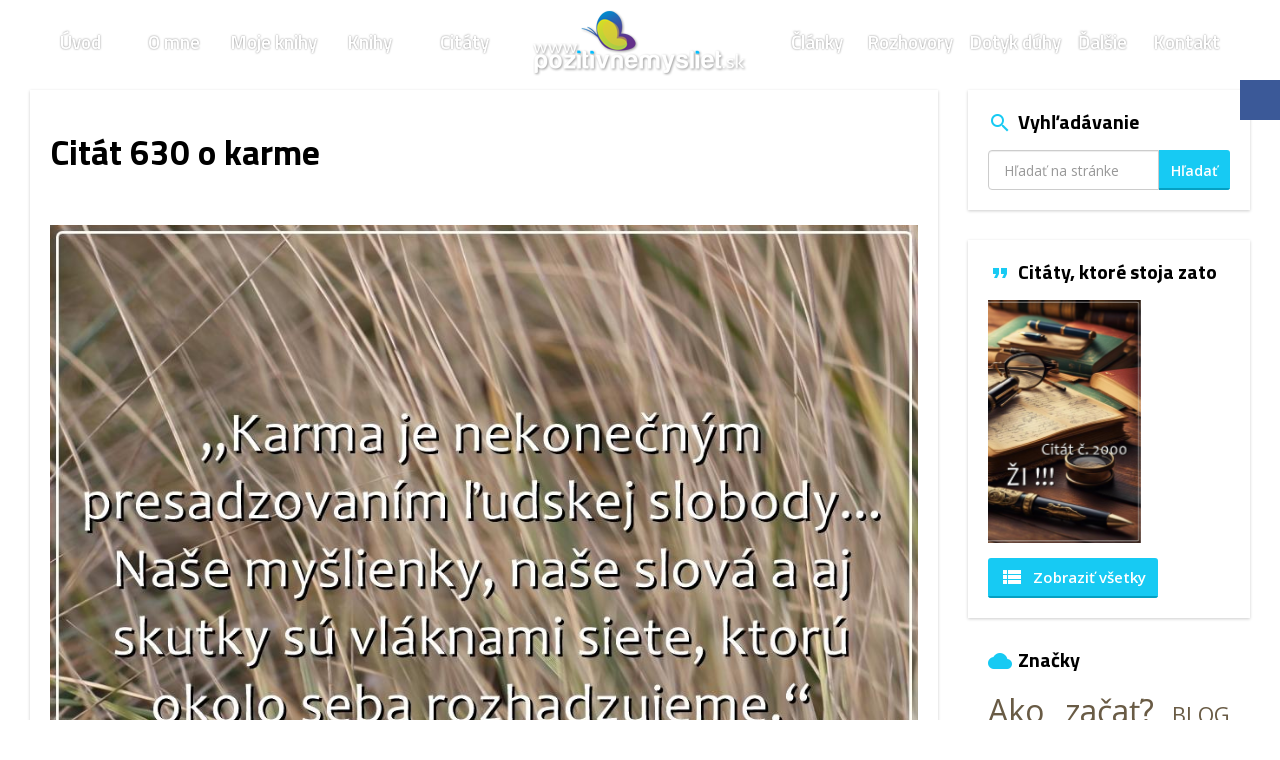

--- FILE ---
content_type: text/html; charset=UTF-8
request_url: https://www.pozitivnemysliet.sk/citat/citat-630-o-karme/
body_size: 18705
content:
<!DOCTYPE html>
<html lang="sk-SK">
<head>
	<meta charset="UTF-8" />
	<meta name="viewport" content="width=device-width, initial-scale=1, maximum-scale=1, minimum-scale=1, user-scalable=no" />
	<meta name="author" content="Pozitivnemysliet.sk" />
	<meta name="designer" content="Webhelp s.r.o., info@webhelp.sk" />
	<meta name="SKYPE_TOOLBAR" content="SKYPE_TOOLBAR_PARSER_COMPATIBLE" />
	<meta name="format-detection" content="telephone=no" />
	<link rel="pingback" href="https://www.pozitivnemysliet.sk/xmlrpc.php" />
		
	<link data-minify="1" href="https://www.pozitivnemysliet.sk/wp-content/cache/min/1/wp-content/themes/pozitivnemysliet/assets/css/bootstrap.min.css?ver=1768291686" rel="stylesheet" />
	<link data-minify="1" href="https://www.pozitivnemysliet.sk/wp-content/cache/background-css/1/www.pozitivnemysliet.sk/wp-content/cache/min/1/wp-content/themes/pozitivnemysliet/style.css?ver=1768291686&wpr_t=1768958765" rel="stylesheet" />
	<!--[if lt IE 9]>
	<script src="https://www.pozitivnemysliet.sk/wp-content/themes/pozitivnemysliet/assets/js/html5shiv.js"></script>
	<script src="https://www.pozitivnemysliet.sk/wp-content/themes/pozitivnemysliet/assets/js/respond.min.js"></script>
	<![endif]-->
	<!--[if gte IE 9]><style type="text/css">.gradient { filter: none; }</style><![endif]-->
	 
	<script>
	  (function(i,s,o,g,r,a,m){i['GoogleAnalyticsObject']=r;i[r]=i[r]||function(){
	  (i[r].q=i[r].q||[]).push(arguments)},i[r].l=1*new Date();a=s.createElement(o),
	  m=s.getElementsByTagName(o)[0];a.async=1;a.src=g;m.parentNode.insertBefore(a,m)
	  })(window,document,'script','https://www.google-analytics.com/analytics.js','ga');
	
	  ga('create', 'UA-80424529-1', 'auto');
	  ga('send', 'pageview');
	  ga('set', 'anonymizeIp', true);
	</script>
	
	<meta name='robots' content='index, follow, max-image-preview:large, max-snippet:-1, max-video-preview:-1' />
	<style>img:is([sizes="auto" i], [sizes^="auto," i]) { contain-intrinsic-size: 3000px 1500px }</style>
	
	<!-- This site is optimized with the Yoast SEO plugin v26.3 - https://yoast.com/wordpress/plugins/seo/ -->
	<title>Citát 630 o karme - Pozitivnemysliet.sk</title>
<link data-rocket-preload as="style" href="https://fonts.googleapis.com/css?family=Titillium%20Web%3A200%2C400%2C600%2C700%7COpen%20Sans%3A400%2C700%2C600%7CPlayfair%20Display%3A400italic&#038;subset=latin%2Clatin-ext&#038;display=swap" rel="preload">
<link href="https://fonts.googleapis.com/css?family=Titillium%20Web%3A200%2C400%2C600%2C700%7COpen%20Sans%3A400%2C700%2C600%7CPlayfair%20Display%3A400italic&#038;subset=latin%2Clatin-ext&#038;display=swap" media="print" onload="this.media=&#039;all&#039;" rel="stylesheet">
<noscript><link rel="stylesheet" href="https://fonts.googleapis.com/css?family=Titillium%20Web%3A200%2C400%2C600%2C700%7COpen%20Sans%3A400%2C700%2C600%7CPlayfair%20Display%3A400italic&#038;subset=latin%2Clatin-ext&#038;display=swap"></noscript>
	<link rel="canonical" href="https://www.pozitivnemysliet.sk/citat/citat-630-o-karme/" />
	<meta property="og:locale" content="sk_SK" />
	<meta property="og:type" content="article" />
	<meta property="og:title" content="Citát 630 o karme - Pozitivnemysliet.sk" />
	<meta property="og:url" content="https://www.pozitivnemysliet.sk/citat/citat-630-o-karme/" />
	<meta property="og:site_name" content="Pozitivnemysliet.sk" />
	<meta property="article:modified_time" content="2020-08-29T04:29:27+00:00" />
	<meta property="og:image" content="https://www.pozitivnemysliet.sk/wp-content/uploads/2018/02/Citát-630-o-karme.jpg" />
	<meta property="og:image:width" content="1000" />
	<meta property="og:image:height" content="1000" />
	<meta property="og:image:type" content="image/jpeg" />
	<meta name="twitter:card" content="summary_large_image" />
	<script type="application/ld+json" class="yoast-schema-graph">{"@context":"https://schema.org","@graph":[{"@type":"WebPage","@id":"https://www.pozitivnemysliet.sk/citat/citat-630-o-karme/","url":"https://www.pozitivnemysliet.sk/citat/citat-630-o-karme/","name":"Citát 630 o karme - Pozitivnemysliet.sk","isPartOf":{"@id":"https://www.pozitivnemysliet.sk/#website"},"primaryImageOfPage":{"@id":"https://www.pozitivnemysliet.sk/citat/citat-630-o-karme/#primaryimage"},"image":{"@id":"https://www.pozitivnemysliet.sk/citat/citat-630-o-karme/#primaryimage"},"thumbnailUrl":"https://www.pozitivnemysliet.sk/wp-content/uploads/2018/02/Citát-630-o-karme.jpg","datePublished":"2018-02-03T08:38:10+00:00","dateModified":"2020-08-29T04:29:27+00:00","breadcrumb":{"@id":"https://www.pozitivnemysliet.sk/citat/citat-630-o-karme/#breadcrumb"},"inLanguage":"sk-SK","potentialAction":[{"@type":"ReadAction","target":["https://www.pozitivnemysliet.sk/citat/citat-630-o-karme/"]}]},{"@type":"ImageObject","inLanguage":"sk-SK","@id":"https://www.pozitivnemysliet.sk/citat/citat-630-o-karme/#primaryimage","url":"https://www.pozitivnemysliet.sk/wp-content/uploads/2018/02/Citát-630-o-karme.jpg","contentUrl":"https://www.pozitivnemysliet.sk/wp-content/uploads/2018/02/Citát-630-o-karme.jpg","width":1000,"height":1000},{"@type":"BreadcrumbList","@id":"https://www.pozitivnemysliet.sk/citat/citat-630-o-karme/#breadcrumb","itemListElement":[{"@type":"ListItem","position":1,"name":"Úvod","item":"https://www.pozitivnemysliet.sk/"},{"@type":"ListItem","position":2,"name":"Citáty","item":"https://www.pozitivnemysliet.sk/citat/"},{"@type":"ListItem","position":3,"name":"Citát 630 o karme"}]},{"@type":"WebSite","@id":"https://www.pozitivnemysliet.sk/#website","url":"https://www.pozitivnemysliet.sk/","name":"Pozitivnemysliet.sk","description":"Naučte sa myslieť pozitívne","potentialAction":[{"@type":"SearchAction","target":{"@type":"EntryPoint","urlTemplate":"https://www.pozitivnemysliet.sk/?s={search_term_string}"},"query-input":{"@type":"PropertyValueSpecification","valueRequired":true,"valueName":"search_term_string"}}],"inLanguage":"sk-SK"}]}</script>
	<!-- / Yoast SEO plugin. -->


<link rel='dns-prefetch' href='//challenges.cloudflare.com' />
<link href='https://fonts.gstatic.com' crossorigin rel='preconnect' />
<link rel="alternate" type="application/rss+xml" title="RSS kanál: Pozitivnemysliet.sk &raquo;" href="https://www.pozitivnemysliet.sk/feed/" />
<link rel="alternate" type="application/rss+xml" title="RSS kanál komentárov webu Pozitivnemysliet.sk &raquo;" href="https://www.pozitivnemysliet.sk/comments/feed/" />
<link rel="alternate" type="application/rss+xml" title="RSS kanál komentárov webu Pozitivnemysliet.sk &raquo; ku článku Citát 630 o karme" href="https://www.pozitivnemysliet.sk/citat/citat-630-o-karme/feed/" />
<link data-minify="1" rel='stylesheet' id='validate-engine-css-css' href='https://www.pozitivnemysliet.sk/wp-content/cache/min/1/wp-content/plugins/wysija-newsletters/css/validationEngine.jquery.css?ver=1768291686' type='text/css' media='all' />
<style id='wp-emoji-styles-inline-css' type='text/css'>

	img.wp-smiley, img.emoji {
		display: inline !important;
		border: none !important;
		box-shadow: none !important;
		height: 1em !important;
		width: 1em !important;
		margin: 0 0.07em !important;
		vertical-align: -0.1em !important;
		background: none !important;
		padding: 0 !important;
	}
</style>
<link rel='stylesheet' id='wp-block-library-css' href='https://www.pozitivnemysliet.sk/wp-includes/css/dist/block-library/style.min.css?ver=6.8.3' type='text/css' media='all' />
<style id='classic-theme-styles-inline-css' type='text/css'>
/*! This file is auto-generated */
.wp-block-button__link{color:#fff;background-color:#32373c;border-radius:9999px;box-shadow:none;text-decoration:none;padding:calc(.667em + 2px) calc(1.333em + 2px);font-size:1.125em}.wp-block-file__button{background:#32373c;color:#fff;text-decoration:none}
</style>
<style id='global-styles-inline-css' type='text/css'>
:root{--wp--preset--aspect-ratio--square: 1;--wp--preset--aspect-ratio--4-3: 4/3;--wp--preset--aspect-ratio--3-4: 3/4;--wp--preset--aspect-ratio--3-2: 3/2;--wp--preset--aspect-ratio--2-3: 2/3;--wp--preset--aspect-ratio--16-9: 16/9;--wp--preset--aspect-ratio--9-16: 9/16;--wp--preset--color--black: #000000;--wp--preset--color--cyan-bluish-gray: #abb8c3;--wp--preset--color--white: #ffffff;--wp--preset--color--pale-pink: #f78da7;--wp--preset--color--vivid-red: #cf2e2e;--wp--preset--color--luminous-vivid-orange: #ff6900;--wp--preset--color--luminous-vivid-amber: #fcb900;--wp--preset--color--light-green-cyan: #7bdcb5;--wp--preset--color--vivid-green-cyan: #00d084;--wp--preset--color--pale-cyan-blue: #8ed1fc;--wp--preset--color--vivid-cyan-blue: #0693e3;--wp--preset--color--vivid-purple: #9b51e0;--wp--preset--gradient--vivid-cyan-blue-to-vivid-purple: linear-gradient(135deg,rgba(6,147,227,1) 0%,rgb(155,81,224) 100%);--wp--preset--gradient--light-green-cyan-to-vivid-green-cyan: linear-gradient(135deg,rgb(122,220,180) 0%,rgb(0,208,130) 100%);--wp--preset--gradient--luminous-vivid-amber-to-luminous-vivid-orange: linear-gradient(135deg,rgba(252,185,0,1) 0%,rgba(255,105,0,1) 100%);--wp--preset--gradient--luminous-vivid-orange-to-vivid-red: linear-gradient(135deg,rgba(255,105,0,1) 0%,rgb(207,46,46) 100%);--wp--preset--gradient--very-light-gray-to-cyan-bluish-gray: linear-gradient(135deg,rgb(238,238,238) 0%,rgb(169,184,195) 100%);--wp--preset--gradient--cool-to-warm-spectrum: linear-gradient(135deg,rgb(74,234,220) 0%,rgb(151,120,209) 20%,rgb(207,42,186) 40%,rgb(238,44,130) 60%,rgb(251,105,98) 80%,rgb(254,248,76) 100%);--wp--preset--gradient--blush-light-purple: linear-gradient(135deg,rgb(255,206,236) 0%,rgb(152,150,240) 100%);--wp--preset--gradient--blush-bordeaux: linear-gradient(135deg,rgb(254,205,165) 0%,rgb(254,45,45) 50%,rgb(107,0,62) 100%);--wp--preset--gradient--luminous-dusk: linear-gradient(135deg,rgb(255,203,112) 0%,rgb(199,81,192) 50%,rgb(65,88,208) 100%);--wp--preset--gradient--pale-ocean: linear-gradient(135deg,rgb(255,245,203) 0%,rgb(182,227,212) 50%,rgb(51,167,181) 100%);--wp--preset--gradient--electric-grass: linear-gradient(135deg,rgb(202,248,128) 0%,rgb(113,206,126) 100%);--wp--preset--gradient--midnight: linear-gradient(135deg,rgb(2,3,129) 0%,rgb(40,116,252) 100%);--wp--preset--font-size--small: 13px;--wp--preset--font-size--medium: 20px;--wp--preset--font-size--large: 36px;--wp--preset--font-size--x-large: 42px;--wp--preset--spacing--20: 0.44rem;--wp--preset--spacing--30: 0.67rem;--wp--preset--spacing--40: 1rem;--wp--preset--spacing--50: 1.5rem;--wp--preset--spacing--60: 2.25rem;--wp--preset--spacing--70: 3.38rem;--wp--preset--spacing--80: 5.06rem;--wp--preset--shadow--natural: 6px 6px 9px rgba(0, 0, 0, 0.2);--wp--preset--shadow--deep: 12px 12px 50px rgba(0, 0, 0, 0.4);--wp--preset--shadow--sharp: 6px 6px 0px rgba(0, 0, 0, 0.2);--wp--preset--shadow--outlined: 6px 6px 0px -3px rgba(255, 255, 255, 1), 6px 6px rgba(0, 0, 0, 1);--wp--preset--shadow--crisp: 6px 6px 0px rgba(0, 0, 0, 1);}:where(.is-layout-flex){gap: 0.5em;}:where(.is-layout-grid){gap: 0.5em;}body .is-layout-flex{display: flex;}.is-layout-flex{flex-wrap: wrap;align-items: center;}.is-layout-flex > :is(*, div){margin: 0;}body .is-layout-grid{display: grid;}.is-layout-grid > :is(*, div){margin: 0;}:where(.wp-block-columns.is-layout-flex){gap: 2em;}:where(.wp-block-columns.is-layout-grid){gap: 2em;}:where(.wp-block-post-template.is-layout-flex){gap: 1.25em;}:where(.wp-block-post-template.is-layout-grid){gap: 1.25em;}.has-black-color{color: var(--wp--preset--color--black) !important;}.has-cyan-bluish-gray-color{color: var(--wp--preset--color--cyan-bluish-gray) !important;}.has-white-color{color: var(--wp--preset--color--white) !important;}.has-pale-pink-color{color: var(--wp--preset--color--pale-pink) !important;}.has-vivid-red-color{color: var(--wp--preset--color--vivid-red) !important;}.has-luminous-vivid-orange-color{color: var(--wp--preset--color--luminous-vivid-orange) !important;}.has-luminous-vivid-amber-color{color: var(--wp--preset--color--luminous-vivid-amber) !important;}.has-light-green-cyan-color{color: var(--wp--preset--color--light-green-cyan) !important;}.has-vivid-green-cyan-color{color: var(--wp--preset--color--vivid-green-cyan) !important;}.has-pale-cyan-blue-color{color: var(--wp--preset--color--pale-cyan-blue) !important;}.has-vivid-cyan-blue-color{color: var(--wp--preset--color--vivid-cyan-blue) !important;}.has-vivid-purple-color{color: var(--wp--preset--color--vivid-purple) !important;}.has-black-background-color{background-color: var(--wp--preset--color--black) !important;}.has-cyan-bluish-gray-background-color{background-color: var(--wp--preset--color--cyan-bluish-gray) !important;}.has-white-background-color{background-color: var(--wp--preset--color--white) !important;}.has-pale-pink-background-color{background-color: var(--wp--preset--color--pale-pink) !important;}.has-vivid-red-background-color{background-color: var(--wp--preset--color--vivid-red) !important;}.has-luminous-vivid-orange-background-color{background-color: var(--wp--preset--color--luminous-vivid-orange) !important;}.has-luminous-vivid-amber-background-color{background-color: var(--wp--preset--color--luminous-vivid-amber) !important;}.has-light-green-cyan-background-color{background-color: var(--wp--preset--color--light-green-cyan) !important;}.has-vivid-green-cyan-background-color{background-color: var(--wp--preset--color--vivid-green-cyan) !important;}.has-pale-cyan-blue-background-color{background-color: var(--wp--preset--color--pale-cyan-blue) !important;}.has-vivid-cyan-blue-background-color{background-color: var(--wp--preset--color--vivid-cyan-blue) !important;}.has-vivid-purple-background-color{background-color: var(--wp--preset--color--vivid-purple) !important;}.has-black-border-color{border-color: var(--wp--preset--color--black) !important;}.has-cyan-bluish-gray-border-color{border-color: var(--wp--preset--color--cyan-bluish-gray) !important;}.has-white-border-color{border-color: var(--wp--preset--color--white) !important;}.has-pale-pink-border-color{border-color: var(--wp--preset--color--pale-pink) !important;}.has-vivid-red-border-color{border-color: var(--wp--preset--color--vivid-red) !important;}.has-luminous-vivid-orange-border-color{border-color: var(--wp--preset--color--luminous-vivid-orange) !important;}.has-luminous-vivid-amber-border-color{border-color: var(--wp--preset--color--luminous-vivid-amber) !important;}.has-light-green-cyan-border-color{border-color: var(--wp--preset--color--light-green-cyan) !important;}.has-vivid-green-cyan-border-color{border-color: var(--wp--preset--color--vivid-green-cyan) !important;}.has-pale-cyan-blue-border-color{border-color: var(--wp--preset--color--pale-cyan-blue) !important;}.has-vivid-cyan-blue-border-color{border-color: var(--wp--preset--color--vivid-cyan-blue) !important;}.has-vivid-purple-border-color{border-color: var(--wp--preset--color--vivid-purple) !important;}.has-vivid-cyan-blue-to-vivid-purple-gradient-background{background: var(--wp--preset--gradient--vivid-cyan-blue-to-vivid-purple) !important;}.has-light-green-cyan-to-vivid-green-cyan-gradient-background{background: var(--wp--preset--gradient--light-green-cyan-to-vivid-green-cyan) !important;}.has-luminous-vivid-amber-to-luminous-vivid-orange-gradient-background{background: var(--wp--preset--gradient--luminous-vivid-amber-to-luminous-vivid-orange) !important;}.has-luminous-vivid-orange-to-vivid-red-gradient-background{background: var(--wp--preset--gradient--luminous-vivid-orange-to-vivid-red) !important;}.has-very-light-gray-to-cyan-bluish-gray-gradient-background{background: var(--wp--preset--gradient--very-light-gray-to-cyan-bluish-gray) !important;}.has-cool-to-warm-spectrum-gradient-background{background: var(--wp--preset--gradient--cool-to-warm-spectrum) !important;}.has-blush-light-purple-gradient-background{background: var(--wp--preset--gradient--blush-light-purple) !important;}.has-blush-bordeaux-gradient-background{background: var(--wp--preset--gradient--blush-bordeaux) !important;}.has-luminous-dusk-gradient-background{background: var(--wp--preset--gradient--luminous-dusk) !important;}.has-pale-ocean-gradient-background{background: var(--wp--preset--gradient--pale-ocean) !important;}.has-electric-grass-gradient-background{background: var(--wp--preset--gradient--electric-grass) !important;}.has-midnight-gradient-background{background: var(--wp--preset--gradient--midnight) !important;}.has-small-font-size{font-size: var(--wp--preset--font-size--small) !important;}.has-medium-font-size{font-size: var(--wp--preset--font-size--medium) !important;}.has-large-font-size{font-size: var(--wp--preset--font-size--large) !important;}.has-x-large-font-size{font-size: var(--wp--preset--font-size--x-large) !important;}
:where(.wp-block-post-template.is-layout-flex){gap: 1.25em;}:where(.wp-block-post-template.is-layout-grid){gap: 1.25em;}
:where(.wp-block-columns.is-layout-flex){gap: 2em;}:where(.wp-block-columns.is-layout-grid){gap: 2em;}
:root :where(.wp-block-pullquote){font-size: 1.5em;line-height: 1.6;}
</style>
<link rel='stylesheet' id='kk-star-ratings-css' href='https://www.pozitivnemysliet.sk/wp-content/cache/background-css/1/www.pozitivnemysliet.sk/wp-content/plugins/kk-star-ratings/src/core/public/css/kk-star-ratings.min.css?ver=5.4.10.2&wpr_t=1768958765' type='text/css' media='all' />
<link data-minify="1" rel='stylesheet' id='myStyleSheets-css' href='https://www.pozitivnemysliet.sk/wp-content/cache/min/1/wp-content/plugins/martinus-partnersky-system/martinus.css?ver=1768291686' type='text/css' media='all' />
<link rel='stylesheet' id='tptn-style-text-only-css' href='https://www.pozitivnemysliet.sk/wp-content/plugins/top-10/css/text-only.min.css?ver=4.1.1' type='text/css' media='all' />
<link rel='stylesheet' id='fancybox-css' href='https://www.pozitivnemysliet.sk/wp-content/plugins/easy-fancybox/fancybox/1.5.4/jquery.fancybox.min.css?ver=6.8.3' type='text/css' media='screen' />
<script type="text/javascript" src="https://www.pozitivnemysliet.sk/wp-includes/js/dist/hooks.min.js?ver=4d63a3d491d11ffd8ac6" id="wp-hooks-js"></script>
<script type="text/javascript" src="https://www.pozitivnemysliet.sk/wp-includes/js/dist/i18n.min.js?ver=5e580eb46a90c2b997e6" id="wp-i18n-js"></script>
<script type="text/javascript" id="wp-i18n-js-after">
/* <![CDATA[ */
wp.i18n.setLocaleData( { 'text direction\u0004ltr': [ 'ltr' ] } );
/* ]]> */
</script>
<script type="text/javascript" src="https://www.pozitivnemysliet.sk/wp-includes/js/jquery/jquery.min.js?ver=3.7.1" id="jquery-core-js"></script>
<script type="text/javascript" src="https://www.pozitivnemysliet.sk/wp-includes/js/jquery/jquery-migrate.min.js?ver=3.4.1" id="jquery-migrate-js"></script>
<link rel="https://api.w.org/" href="https://www.pozitivnemysliet.sk/wp-json/" /><link rel="EditURI" type="application/rsd+xml" title="RSD" href="https://www.pozitivnemysliet.sk/xmlrpc.php?rsd" />
<meta name="generator" content="WordPress 6.8.3" />
<link rel='shortlink' href='https://www.pozitivnemysliet.sk/?p=5128' />
<link rel="alternate" title="oEmbed (JSON)" type="application/json+oembed" href="https://www.pozitivnemysliet.sk/wp-json/oembed/1.0/embed?url=https%3A%2F%2Fwww.pozitivnemysliet.sk%2Fcitat%2Fcitat-630-o-karme%2F" />
<link rel="alternate" title="oEmbed (XML)" type="text/xml+oembed" href="https://www.pozitivnemysliet.sk/wp-json/oembed/1.0/embed?url=https%3A%2F%2Fwww.pozitivnemysliet.sk%2Fcitat%2Fcitat-630-o-karme%2F&#038;format=xml" />
		<style type="text/css">
			div.wpcf7 .ajax-loader {
				background-image: var(--wpr-bg-517fd9c3-24a8-442e-825d-6d8d3eed54f6);
			}
		</style>
		<link rel="icon" href="https://www.pozitivnemysliet.sk/wp-content/uploads/2016/08/cropped-logo-1-32x32.png" sizes="32x32" />
<link rel="icon" href="https://www.pozitivnemysliet.sk/wp-content/uploads/2016/08/cropped-logo-1-192x192.png" sizes="192x192" />
<link rel="apple-touch-icon" href="https://www.pozitivnemysliet.sk/wp-content/uploads/2016/08/cropped-logo-1-180x180.png" />
<meta name="msapplication-TileImage" content="https://www.pozitivnemysliet.sk/wp-content/uploads/2016/08/cropped-logo-1-270x270.png" />
<noscript><style id="rocket-lazyload-nojs-css">.rll-youtube-player, [data-lazy-src]{display:none !important;}</style></noscript>	
	<!-- Hotjar Tracking Code for https://www.pozitivnemysliet.sk/ -->
	<script>
	    (function(h,o,t,j,a,r){
	        h.hj=h.hj||function(){(h.hj.q=h.hj.q||[]).push(arguments)};
	        h._hjSettings={hjid:732749,hjsv:6};
	        a=o.getElementsByTagName('head')[0];
	        r=o.createElement('script');r.async=1;
	        r.src=t+h._hjSettings.hjid+j+h._hjSettings.hjsv;
	        a.appendChild(r);
	    })(window,document,'https://static.hotjar.com/c/hotjar-','.js?sv=');
	</script>
<style id="wpr-lazyload-bg-container"></style><style id="wpr-lazyload-bg-exclusion"></style>
<noscript>
<style id="wpr-lazyload-bg-nostyle">.slick-loading .slick-list{--wpr-bg-3b8fa9bd-28ad-4c18-8f4a-582046b8af69: url('https://www.pozitivnemysliet.sk/wp-content/themes/pozitivnemysliet/assets/plugins/slick/ajax-loader.gif');}html,body{--wpr-bg-fc392305-b2ee-470f-bec8-b9054c630830: url('https://www.pozitivnemysliet.sk/wp-content/themes/pozitivnemysliet/assets/images/layout/bg-pattern.png');}main{--wpr-bg-ce7359e9-751f-4bde-96c8-b1de254504ed: url('https://www.pozitivnemysliet.sk/wp-content/themes/pozitivnemysliet/assets/images/layout/bg-top.png');}footer .footer-copy .created a{--wpr-bg-c0ff089c-3f02-43a6-a831-482a32173c0a: url('https://www.pozitivnemysliet.sk/wp-content/themes/pozitivnemysliet/assets/images/layout/created-webhelp.png');}.social-icons a.social-facebook i{--wpr-bg-658138ac-3217-4838-8467-eed31a8911a9: url('https://www.pozitivnemysliet.sk/wp-content/themes/pozitivnemysliet/assets/images/layout/icon-facebook.png');}.social-icons a.social-youtube i{--wpr-bg-c77d7181-45a2-4910-a3a0-76317a25e186: url('https://www.pozitivnemysliet.sk/wp-content/themes/pozitivnemysliet/assets/images/layout/icon-youtube.png');}.social-icons a.social-instagram{--wpr-bg-016aa644-2f66-4674-8041-399307fa534f: url('https://www.pozitivnemysliet.sk/wp-content/themes/pozitivnemysliet/assets/images/layout/icon-instagram.png');}.kk-star-ratings .kksr-stars .kksr-star .kksr-icon, .kk-star-ratings:not(.kksr-disabled) .kksr-stars .kksr-star:hover ~ .kksr-star .kksr-icon{--wpr-bg-a3c2b361-f467-4c1b-b27e-1f514ef8e70c: url('https://www.pozitivnemysliet.sk/wp-content/plugins/kk-star-ratings/src/core/public/svg/inactive.svg');}.kk-star-ratings .kksr-stars .kksr-stars-active .kksr-star .kksr-icon{--wpr-bg-cf5be20d-fc29-4ecc-a98d-e1e74ec075d0: url('https://www.pozitivnemysliet.sk/wp-content/plugins/kk-star-ratings/src/core/public/svg/active.svg');}.kk-star-ratings.kksr-disabled .kksr-stars .kksr-stars-active .kksr-star .kksr-icon, .kk-star-ratings:not(.kksr-disabled) .kksr-stars:hover .kksr-star .kksr-icon{--wpr-bg-3341a0e2-6193-48f2-9c77-c3cf956844b5: url('https://www.pozitivnemysliet.sk/wp-content/plugins/kk-star-ratings/src/core/public/svg/selected.svg');}div.wpcf7 .ajax-loader{--wpr-bg-517fd9c3-24a8-442e-825d-6d8d3eed54f6: url('https://www.pozitivnemysliet.sk/wp-content/plugins/contact-form-7/images/ajax-loader.gif');}</style>
</noscript>
<script type="application/javascript">const rocket_pairs = [{"selector":".slick-loading .slick-list","style":".slick-loading .slick-list{--wpr-bg-3b8fa9bd-28ad-4c18-8f4a-582046b8af69: url('https:\/\/www.pozitivnemysliet.sk\/wp-content\/themes\/pozitivnemysliet\/assets\/plugins\/slick\/ajax-loader.gif');}","hash":"3b8fa9bd-28ad-4c18-8f4a-582046b8af69","url":"https:\/\/www.pozitivnemysliet.sk\/wp-content\/themes\/pozitivnemysliet\/assets\/plugins\/slick\/ajax-loader.gif"},{"selector":"html,body","style":"html,body{--wpr-bg-fc392305-b2ee-470f-bec8-b9054c630830: url('https:\/\/www.pozitivnemysliet.sk\/wp-content\/themes\/pozitivnemysliet\/assets\/images\/layout\/bg-pattern.png');}","hash":"fc392305-b2ee-470f-bec8-b9054c630830","url":"https:\/\/www.pozitivnemysliet.sk\/wp-content\/themes\/pozitivnemysliet\/assets\/images\/layout\/bg-pattern.png"},{"selector":"main","style":"main{--wpr-bg-ce7359e9-751f-4bde-96c8-b1de254504ed: url('https:\/\/www.pozitivnemysliet.sk\/wp-content\/themes\/pozitivnemysliet\/assets\/images\/layout\/bg-top.png');}","hash":"ce7359e9-751f-4bde-96c8-b1de254504ed","url":"https:\/\/www.pozitivnemysliet.sk\/wp-content\/themes\/pozitivnemysliet\/assets\/images\/layout\/bg-top.png"},{"selector":"footer .footer-copy .created a","style":"footer .footer-copy .created a{--wpr-bg-c0ff089c-3f02-43a6-a831-482a32173c0a: url('https:\/\/www.pozitivnemysliet.sk\/wp-content\/themes\/pozitivnemysliet\/assets\/images\/layout\/created-webhelp.png');}","hash":"c0ff089c-3f02-43a6-a831-482a32173c0a","url":"https:\/\/www.pozitivnemysliet.sk\/wp-content\/themes\/pozitivnemysliet\/assets\/images\/layout\/created-webhelp.png"},{"selector":".social-icons a.social-facebook i","style":".social-icons a.social-facebook i{--wpr-bg-658138ac-3217-4838-8467-eed31a8911a9: url('https:\/\/www.pozitivnemysliet.sk\/wp-content\/themes\/pozitivnemysliet\/assets\/images\/layout\/icon-facebook.png');}","hash":"658138ac-3217-4838-8467-eed31a8911a9","url":"https:\/\/www.pozitivnemysliet.sk\/wp-content\/themes\/pozitivnemysliet\/assets\/images\/layout\/icon-facebook.png"},{"selector":".social-icons a.social-youtube i","style":".social-icons a.social-youtube i{--wpr-bg-c77d7181-45a2-4910-a3a0-76317a25e186: url('https:\/\/www.pozitivnemysliet.sk\/wp-content\/themes\/pozitivnemysliet\/assets\/images\/layout\/icon-youtube.png');}","hash":"c77d7181-45a2-4910-a3a0-76317a25e186","url":"https:\/\/www.pozitivnemysliet.sk\/wp-content\/themes\/pozitivnemysliet\/assets\/images\/layout\/icon-youtube.png"},{"selector":".social-icons a.social-instagram","style":".social-icons a.social-instagram{--wpr-bg-016aa644-2f66-4674-8041-399307fa534f: url('https:\/\/www.pozitivnemysliet.sk\/wp-content\/themes\/pozitivnemysliet\/assets\/images\/layout\/icon-instagram.png');}","hash":"016aa644-2f66-4674-8041-399307fa534f","url":"https:\/\/www.pozitivnemysliet.sk\/wp-content\/themes\/pozitivnemysliet\/assets\/images\/layout\/icon-instagram.png"},{"selector":".kk-star-ratings .kksr-stars .kksr-star .kksr-icon, .kk-star-ratings:not(.kksr-disabled) .kksr-stars .kksr-star ~ .kksr-star .kksr-icon","style":".kk-star-ratings .kksr-stars .kksr-star .kksr-icon, .kk-star-ratings:not(.kksr-disabled) .kksr-stars .kksr-star:hover ~ .kksr-star .kksr-icon{--wpr-bg-a3c2b361-f467-4c1b-b27e-1f514ef8e70c: url('https:\/\/www.pozitivnemysliet.sk\/wp-content\/plugins\/kk-star-ratings\/src\/core\/public\/svg\/inactive.svg');}","hash":"a3c2b361-f467-4c1b-b27e-1f514ef8e70c","url":"https:\/\/www.pozitivnemysliet.sk\/wp-content\/plugins\/kk-star-ratings\/src\/core\/public\/svg\/inactive.svg"},{"selector":".kk-star-ratings .kksr-stars .kksr-stars-active .kksr-star .kksr-icon","style":".kk-star-ratings .kksr-stars .kksr-stars-active .kksr-star .kksr-icon{--wpr-bg-cf5be20d-fc29-4ecc-a98d-e1e74ec075d0: url('https:\/\/www.pozitivnemysliet.sk\/wp-content\/plugins\/kk-star-ratings\/src\/core\/public\/svg\/active.svg');}","hash":"cf5be20d-fc29-4ecc-a98d-e1e74ec075d0","url":"https:\/\/www.pozitivnemysliet.sk\/wp-content\/plugins\/kk-star-ratings\/src\/core\/public\/svg\/active.svg"},{"selector":".kk-star-ratings.kksr-disabled .kksr-stars .kksr-stars-active .kksr-star .kksr-icon, .kk-star-ratings:not(.kksr-disabled) .kksr-stars .kksr-star .kksr-icon","style":".kk-star-ratings.kksr-disabled .kksr-stars .kksr-stars-active .kksr-star .kksr-icon, .kk-star-ratings:not(.kksr-disabled) .kksr-stars:hover .kksr-star .kksr-icon{--wpr-bg-3341a0e2-6193-48f2-9c77-c3cf956844b5: url('https:\/\/www.pozitivnemysliet.sk\/wp-content\/plugins\/kk-star-ratings\/src\/core\/public\/svg\/selected.svg');}","hash":"3341a0e2-6193-48f2-9c77-c3cf956844b5","url":"https:\/\/www.pozitivnemysliet.sk\/wp-content\/plugins\/kk-star-ratings\/src\/core\/public\/svg\/selected.svg"},{"selector":"div.wpcf7 .ajax-loader","style":"div.wpcf7 .ajax-loader{--wpr-bg-517fd9c3-24a8-442e-825d-6d8d3eed54f6: url('https:\/\/www.pozitivnemysliet.sk\/wp-content\/plugins\/contact-form-7\/images\/ajax-loader.gif');}","hash":"517fd9c3-24a8-442e-825d-6d8d3eed54f6","url":"https:\/\/www.pozitivnemysliet.sk\/wp-content\/plugins\/contact-form-7\/images\/ajax-loader.gif"}]; const rocket_excluded_pairs = [];</script><meta name="generator" content="WP Rocket 3.20.0.3" data-wpr-features="wpr_lazyload_css_bg_img wpr_lazyload_images wpr_lazyload_iframes wpr_image_dimensions wpr_minify_css wpr_preload_links wpr_desktop" /></head>
<body data-rsssl=1 class="wp-singular citaty-template-default single single-citaty postid-5128 wp-theme-pozitivnemysliet">
	<div data-rocket-location-hash="29ccf98f054896b6f93ec33686d41ce1" id="fb-root"></div>
	<script>(function(d, s, id) {
	  var js, fjs = d.getElementsByTagName(s)[0];
	  if (d.getElementById(id)) return;
	  js = d.createElement(s); js.id = id;
	  js.src = "//connect.facebook.net/sk_SK/sdk.js#xfbml=1&version=v2.6&appId=140210349404360";
	  fjs.parentNode.insertBefore(js, fjs);
	}(document, 'script', 'facebook-jssdk'));</script>
	
	<div data-rocket-location-hash="f55dc034303043911b4e0af2857b1ce7" class="site">
		<header data-rocket-location-hash="fbfcccd11db41b93d3d0676c9e14fdc8">
			<nav class="navbar navbar-default navbar-fixed-top">
				<div class="container-fluid">
					<div class="navbar-mobile-logo visible-xs">
						<a href="https://www.pozitivnemysliet.sk/"><img width="215" height="66" src="data:image/svg+xml,%3Csvg%20xmlns='http://www.w3.org/2000/svg'%20viewBox='0%200%20215%2066'%3E%3C/svg%3E" alt="logo Pozitivnemysliet" data-lazy-src="https://www.pozitivnemysliet.sk/wp-content/themes/pozitivnemysliet/assets/images/layout/logo-pozitivnemysliet.png" /><noscript><img width="215" height="66" src="https://www.pozitivnemysliet.sk/wp-content/themes/pozitivnemysliet/assets/images/layout/logo-pozitivnemysliet.png" alt="logo Pozitivnemysliet" /></noscript></a>
					</div>

					<button type="button" class="navbar-toggle collapsed" data-toggle="collapse" data-target="#navbar" aria-expanded="false" aria-controls="navbar">
						<span class="sr-only">Menu</span>
						<span class="icon-bar"></span>
						<span class="icon-bar"></span>
						<span class="icon-bar"></span>
					</button>

					<div id="navbar" class="navbar-collapse collapse">						
						<ul id="menu-lava-hlavna-navigacia" class="nav nav-justified navbar-left"><li id="menu-item-61" class="menu-item menu-item-type-post_type menu-item-object-page menu-item-home menu-item-61"><a href="https://www.pozitivnemysliet.sk/">Úvod</a></li>
<li id="menu-item-6802" class="menu-item menu-item-type-custom menu-item-object-custom menu-item-has-children menu-item-6802"><a href="#">O mne</a>
<ul class="sub-menu">
	<li id="menu-item-4897" class="menu-item menu-item-type-post_type menu-item-object-page menu-item-4897"><a href="https://www.pozitivnemysliet.sk/vitajte-na-stranke-o-pozitivnom-mysleni/">Vitajte</a></li>
	<li id="menu-item-4964" class="menu-item menu-item-type-post_type menu-item-object-page menu-item-4964"><a href="https://www.pozitivnemysliet.sk/o-mne/">O mne</a></li>
	<li id="menu-item-4899" class="menu-item menu-item-type-post_type menu-item-object-page menu-item-4899"><a href="https://www.pozitivnemysliet.sk/osobny-koucing/">Osobný koučing</a></li>
	<li id="menu-item-4903" class="menu-item menu-item-type-post_type menu-item-object-page menu-item-4903"><a href="https://www.pozitivnemysliet.sk/40-myslienok-ktore-sa-oplati-zaviest-do-praxe/">40 myšlienok, ktoré sa oplatí zaviesť do praxe</a></li>
</ul>
</li>
<li id="menu-item-12783" class="menu-item menu-item-type-custom menu-item-object-custom menu-item-has-children menu-item-12783"><a href="#">Moje knihy</a>
<ul class="sub-menu">
	<li id="menu-item-4898" class="menu-item menu-item-type-post_type menu-item-object-page menu-item-4898"><a href="https://www.pozitivnemysliet.sk/je-lahke-spravit-zvislu-ciarku/">Je ľahké spraviť zvislú čiarku</a></li>
	<li id="menu-item-8915" class="menu-item menu-item-type-post_type menu-item-object-page menu-item-8915"><a href="https://www.pozitivnemysliet.sk/metoda-5-prstov-ebook/">Metóda 5 prstov eBook</a></li>
	<li id="menu-item-12710" class="menu-item menu-item-type-post_type menu-item-object-page menu-item-12710"><a href="https://www.pozitivnemysliet.sk/az-po-koren/">Až po koreň</a></li>
	<li id="menu-item-12790" class="menu-item menu-item-type-post_type menu-item-object-page menu-item-12790"><a href="https://www.pozitivnemysliet.sk/vydavatelstvo-mr-mizo/">Vydavateľstvo Mr.MiZo</a></li>
</ul>
</li>
<li id="menu-item-12800" class="menu-item menu-item-type-custom menu-item-object-custom menu-item-has-children menu-item-12800"><a href="#">Knihy</a>
<ul class="sub-menu">
	<li id="menu-item-12806" class="menu-item menu-item-type-post_type menu-item-object-page menu-item-12806"><a href="https://www.pozitivnemysliet.sk/knihy-mojich-top-10/">Knihy, mojich TOP 10</a></li>
	<li id="menu-item-12801" class="menu-item menu-item-type-post_type menu-item-object-page menu-item-12801"><a href="https://www.pozitivnemysliet.sk/knihy-ktore-odporucam-i/">Knihy, ktoré odporúčam I.</a></li>
	<li id="menu-item-12802" class="menu-item menu-item-type-post_type menu-item-object-page menu-item-12802"><a href="https://www.pozitivnemysliet.sk/knihy-ktore-odporucam-ii/">Knihy, ktoré odporúčam II.</a></li>
	<li id="menu-item-12803" class="menu-item menu-item-type-post_type menu-item-object-page menu-item-12803"><a href="https://www.pozitivnemysliet.sk/knihy-ktore-odporucam-iii/">Knihy, ktoré odporúčam III.</a></li>
	<li id="menu-item-12804" class="menu-item menu-item-type-post_type menu-item-object-page menu-item-12804"><a href="https://www.pozitivnemysliet.sk/knihy-ktore-odporucam-iv/">Knihy, ktoré odporúčam IV.</a></li>
	<li id="menu-item-12805" class="menu-item menu-item-type-post_type menu-item-object-page menu-item-12805"><a href="https://www.pozitivnemysliet.sk/knihy-ktore-odporucam-v/">Knihy, ktoré odporúčam V.</a></li>
</ul>
</li>
<li id="menu-item-7394" class="menu-item menu-item-type-post_type menu-item-object-page menu-item-7394"><a href="https://www.pozitivnemysliet.sk/citaty-ktore-stoja-zato/">Citáty</a></li>
</ul>
						<div class="navbar-nav-logo hidden-xs">
							<a href="https://www.pozitivnemysliet.sk/" class="navbar-brand"><img width="215" height="66" src="data:image/svg+xml,%3Csvg%20xmlns='http://www.w3.org/2000/svg'%20viewBox='0%200%20215%2066'%3E%3C/svg%3E" alt="logo Pozitivnemysliet" data-lazy-src="https://www.pozitivnemysliet.sk/wp-content/themes/pozitivnemysliet/assets/images/layout/logo-pozitivnemysliet.png" /><noscript><img width="215" height="66" src="https://www.pozitivnemysliet.sk/wp-content/themes/pozitivnemysliet/assets/images/layout/logo-pozitivnemysliet.png" alt="logo Pozitivnemysliet" /></noscript></a>
						</div><!-- /.navbar-nav-logo -->
						
						<ul id="menu-prava-hlavna-navigacia" class="nav nav-justified navbar-right"><li id="menu-item-4902" class="menu-item menu-item-type-post_type menu-item-object-page menu-item-4902"><a href="https://www.pozitivnemysliet.sk/clanky-o-pozitivnom-mysleni/">Články</a></li>
<li id="menu-item-12807" class="menu-item menu-item-type-post_type menu-item-object-page menu-item-12807"><a href="https://www.pozitivnemysliet.sk/rozhovory-s-osobnostou/">Rozhovory</a></li>
<li id="menu-item-11927" class="menu-item menu-item-type-post_type menu-item-object-page menu-item-11927"><a href="https://www.pozitivnemysliet.sk/dotyky-duhy/">Dotyk dúhy</a></li>
<li id="menu-item-65" class="menu-item menu-item-type-custom menu-item-object-custom menu-item-has-children menu-item-65"><a href="#">Ďalšie</a>
<ul class="sub-menu">
	<li id="menu-item-108" class="menu-item menu-item-type-post_type menu-item-object-page menu-item-108"><a href="https://www.pozitivnemysliet.sk/casto-kladene-otazky/">Často kladené otázky</a></li>
	<li id="menu-item-107" class="menu-item menu-item-type-post_type menu-item-object-page menu-item-107"><a href="https://www.pozitivnemysliet.sk/priestor-vase-otazky/">Priestor pre Vaše otázky</a></li>
	<li id="menu-item-106" class="menu-item menu-item-type-post_type menu-item-object-page menu-item-106"><a href="https://www.pozitivnemysliet.sk/pribehy-osobnosti-pozitivneho-myslenia/">Príbehy a osobnosti pozitívneho myslenia</a></li>
	<li id="menu-item-110" class="menu-item menu-item-type-post_type menu-item-object-page menu-item-110"><a href="https://www.pozitivnemysliet.sk/pozitivne-ulohy/">Pozitívne úlohy</a></li>
	<li id="menu-item-4086" class="menu-item menu-item-type-post_type menu-item-object-page menu-item-4086"><a href="https://www.pozitivnemysliet.sk/podujatia/">Podujatia</a></li>
</ul>
</li>
<li id="menu-item-71" class="menu-item menu-item-type-post_type menu-item-object-page menu-item-71"><a href="https://www.pozitivnemysliet.sk/kontakt/">Kontakt</a></li>
</ul>					</div><!--/.nav-collapse -->
				</div><!--/.container -->
			</nav>
		</header>
	<main data-rocket-location-hash="6e5961a7f07002a87d72c3d55c699759">			
		<section data-rocket-location-hash="31bceeb3b124c4f1f0226408d4e2a20a" class="section">
			<div class="container-fluid">
				<div class="row">
					<div class="col-lg-9 col-md-8">
						<div class="box content clearfix">
							<h1>Citát 630 o karme</h1>
							<div class="article-share clearfix">
								<div style="display:inline-block;">

<div class="kk-star-ratings kksr-template"
    data-payload='{&quot;id&quot;:&quot;5128&quot;,&quot;slug&quot;:&quot;default&quot;,&quot;ignore&quot;:&quot;&quot;,&quot;reference&quot;:&quot;template&quot;,&quot;align&quot;:&quot;&quot;,&quot;class&quot;:&quot;&quot;,&quot;count&quot;:&quot;0&quot;,&quot;legendonly&quot;:&quot;&quot;,&quot;readonly&quot;:&quot;&quot;,&quot;score&quot;:&quot;0&quot;,&quot;starsonly&quot;:&quot;&quot;,&quot;valign&quot;:&quot;&quot;,&quot;best&quot;:&quot;5&quot;,&quot;gap&quot;:&quot;0&quot;,&quot;greet&quot;:&quot;&quot;,&quot;legend&quot;:&quot;0\/5 - (0x)&quot;,&quot;size&quot;:&quot;20&quot;,&quot;title&quot;:&quot;Citát 630 o karme&quot;,&quot;width&quot;:&quot;0&quot;,&quot;_legend&quot;:&quot;{score}\/{best} - ({count}x)&quot;,&quot;font_factor&quot;:&quot;1.25&quot;}'>
            
<div class="kksr-stars">
    
<div class="kksr-stars-inactive">
            <div class="kksr-star" data-star="1" style="padding-right: 0px">
            

<div class="kksr-icon" style="width: 20px; height: 20px;"></div>
        </div>
            <div class="kksr-star" data-star="2" style="padding-right: 0px">
            

<div class="kksr-icon" style="width: 20px; height: 20px;"></div>
        </div>
            <div class="kksr-star" data-star="3" style="padding-right: 0px">
            

<div class="kksr-icon" style="width: 20px; height: 20px;"></div>
        </div>
            <div class="kksr-star" data-star="4" style="padding-right: 0px">
            

<div class="kksr-icon" style="width: 20px; height: 20px;"></div>
        </div>
            <div class="kksr-star" data-star="5" style="padding-right: 0px">
            

<div class="kksr-icon" style="width: 20px; height: 20px;"></div>
        </div>
    </div>
    
<div class="kksr-stars-active" style="width: 0px;">
            <div class="kksr-star" style="padding-right: 0px">
            

<div class="kksr-icon" style="width: 20px; height: 20px;"></div>
        </div>
            <div class="kksr-star" style="padding-right: 0px">
            

<div class="kksr-icon" style="width: 20px; height: 20px;"></div>
        </div>
            <div class="kksr-star" style="padding-right: 0px">
            

<div class="kksr-icon" style="width: 20px; height: 20px;"></div>
        </div>
            <div class="kksr-star" style="padding-right: 0px">
            

<div class="kksr-icon" style="width: 20px; height: 20px;"></div>
        </div>
            <div class="kksr-star" style="padding-right: 0px">
            

<div class="kksr-icon" style="width: 20px; height: 20px;"></div>
        </div>
    </div>
</div>
                

<div class="kksr-legend" style="font-size: 16px;">
            <span class="kksr-muted"></span>
    </div>
    </div>
</div>							
								<div class="fb-like" style="display:inline-block; float:none" data-href="https://www.pozitivnemysliet.sk/citat/citat-630-o-karme/" data-layout="button_count" data-action="like" data-show-faces="false" data-share="true"></div>
							</div>

							

							
							<img width="1000" height="1000" src="data:image/svg+xml,%3Csvg%20xmlns='http://www.w3.org/2000/svg'%20viewBox='0%200%201000%201000'%3E%3C/svg%3E" class="attachment-full size-full wp-post-image" alt="" decoding="async" fetchpriority="high" data-lazy-srcset="https://www.pozitivnemysliet.sk/wp-content/uploads/2018/02/Citát-630-o-karme.jpg 1000w, https://www.pozitivnemysliet.sk/wp-content/uploads/2018/02/Citát-630-o-karme-150x150.jpg 150w, https://www.pozitivnemysliet.sk/wp-content/uploads/2018/02/Citát-630-o-karme-300x300.jpg 300w, https://www.pozitivnemysliet.sk/wp-content/uploads/2018/02/Citát-630-o-karme-768x768.jpg 768w, https://www.pozitivnemysliet.sk/wp-content/uploads/2018/02/Citát-630-o-karme-600x600.jpg 600w" data-lazy-sizes="(max-width: 1000px) 100vw, 1000px" data-lazy-src="https://www.pozitivnemysliet.sk/wp-content/uploads/2018/02/Citát-630-o-karme.jpg" /><noscript><img width="1000" height="1000" src="https://www.pozitivnemysliet.sk/wp-content/uploads/2018/02/Citát-630-o-karme.jpg" class="attachment-full size-full wp-post-image" alt="" decoding="async" fetchpriority="high" srcset="https://www.pozitivnemysliet.sk/wp-content/uploads/2018/02/Citát-630-o-karme.jpg 1000w, https://www.pozitivnemysliet.sk/wp-content/uploads/2018/02/Citát-630-o-karme-150x150.jpg 150w, https://www.pozitivnemysliet.sk/wp-content/uploads/2018/02/Citát-630-o-karme-300x300.jpg 300w, https://www.pozitivnemysliet.sk/wp-content/uploads/2018/02/Citát-630-o-karme-768x768.jpg 768w, https://www.pozitivnemysliet.sk/wp-content/uploads/2018/02/Citát-630-o-karme-600x600.jpg 600w" sizes="(max-width: 1000px) 100vw, 1000px" /></noscript>							
							                                          
							
							<!--<div class="buttons-bottom clear">
								<a class="btn btn-primary" href="https://www.pozitivnemysliet.sk/citat/citat-627-o-pritomnom-okamziku/" rel="prev">Predchádzajúci</a>								<a href="https://www.pozitivnemysliet.sk/citaty-ktore-stoja-zato/" class="btn btn-primary btn-icon"><i class="material-icons">view_list</i> Zobraziť všetky<span class="hidden-xs"> citáty</span></a>
								<a class="btn btn-primary" href="https://www.pozitivnemysliet.sk/citat/citat-637-o-zakone-pritazlivosti/" rel="next">Ďalší</a>							</div> /.buttons-bottom -->

							
							<div class="buttons-bottom clear">
								
																 
								
															</div><!-- /.buttons-bottom -->

														<div class="buttons-bottom clear">
								<a class="btn btn-primary btn-icon" data-toggle="collapse" href="#collapseCategories" role="button" aria-expanded="false" aria-controls="collapseCategories"><i class="material-icons">view_list</i> Pozrieť kategórie<span class="hidden-xs"> citátov</span></a>
							</div><!-- /.buttons-bottom -->

							<div class="collapse" id="collapseCategories">

								<div class="category-list text-left clearfix row"><div class="col-xs-6 col-sm-4 col-md-3 col-lg-2"><a href="https://www.pozitivnemysliet.sk/citaty-kategoria/citaty-nezaradene/" class="btn"><span>Citáty nezaradené</span></a></div><div class="col-xs-6 col-sm-4 col-md-3 col-lg-2"><a href="https://www.pozitivnemysliet.sk/citaty-kategoria/citaty-o-bohatstve-a-chudobe/" class="btn"><span>Citáty o bohatstve a chudobe</span></a></div><div class="col-xs-6 col-sm-4 col-md-3 col-lg-2"><a href="https://www.pozitivnemysliet.sk/citaty-kategoria/citaty-o-bohu-vesmire-a-energii/" class="btn"><span>Citáty o Bohu, Vesmíre a energii</span></a></div><div class="col-xs-6 col-sm-4 col-md-3 col-lg-2"><a href="https://www.pozitivnemysliet.sk/citaty-kategoria/citaty-o-buducnosti-a-minulosti/" class="btn"><span>Citáty o budúcnosti a minulosti</span></a></div><div class="col-xs-6 col-sm-4 col-md-3 col-lg-2"><a href="https://www.pozitivnemysliet.sk/citaty-kategoria/citaty-o-cinoch-skutkoch-a-konani/" class="btn"><span>Citáty o činoch, skutkoch a konaní</span></a></div><div class="col-xs-6 col-sm-4 col-md-3 col-lg-2"><a href="https://www.pozitivnemysliet.sk/citaty-kategoria/citaty-o-cloveku-a-ludoch-okolo-nas/" class="btn"><span>Citáty o človeku a ľuďoch okolo nás</span></a></div><div class="col-xs-6 col-sm-4 col-md-3 col-lg-2"><a href="https://www.pozitivnemysliet.sk/citaty-kategoria/citaty-o-laske/" class="btn"><span>Citáty o láske</span></a></div><div class="col-xs-6 col-sm-4 col-md-3 col-lg-2"><a href="https://www.pozitivnemysliet.sk/citaty-kategoria/citaty-o-myslienkach-a-mysleni/" class="btn"><span>Citáty o myšlienkach a myslení</span></a></div><div class="col-xs-6 col-sm-4 col-md-3 col-lg-2"><a href="https://www.pozitivnemysliet.sk/citaty-kategoria/citaty-o-odpusteni/" class="btn"><span>Citáty o odpustení</span></a></div><div class="col-xs-6 col-sm-4 col-md-3 col-lg-2"><a href="https://www.pozitivnemysliet.sk/citaty-kategoria/citaty-o-pocitoch-a-emociach/" class="btn"><span>Citáty o pocitoch a emóciách</span></a></div><div class="col-xs-6 col-sm-4 col-md-3 col-lg-2"><a href="https://www.pozitivnemysliet.sk/citaty-kategoria/citaty-o-pomockach-pozitivneho-myslenia/" class="btn"><span>Citáty o pomôckach pozitívneho myslenia</span></a></div><div class="col-xs-6 col-sm-4 col-md-3 col-lg-2"><a href="https://www.pozitivnemysliet.sk/citaty-kategoria/citaty-o-pozitivnych-vlastnostiach-a-talentoch/" class="btn"><span>Citáty o pozitívnych vlastnostiach a talentoch</span></a></div><div class="col-xs-6 col-sm-4 col-md-3 col-lg-2"><a href="https://www.pozitivnemysliet.sk/citaty-kategoria/citaty-o-prirode/" class="btn"><span>Citáty o prírode</span></a></div><div class="col-xs-6 col-sm-4 col-md-3 col-lg-2"><a href="https://www.pozitivnemysliet.sk/citaty-kategoria/citaty-o-pritomnom-okamziku/" class="btn"><span>Citáty o prítomnom okamžiku</span></a></div><div class="col-xs-6 col-sm-4 col-md-3 col-lg-2"><a href="https://www.pozitivnemysliet.sk/citaty-kategoria/citaty-o-sebadovere-sebaucte-a-sebalaske/" class="btn"><span>Citáty o sebadôvere, sebaúcte a sebaláske</span></a></div><div class="col-xs-6 col-sm-4 col-md-3 col-lg-2"><a href="https://www.pozitivnemysliet.sk/citaty-kategoria/citaty-o-slovach-afirmaciach-i-mlcani/" class="btn"><span>Citáty o slovách, afirmáciách i mlčaní</span></a></div><div class="col-xs-6 col-sm-4 col-md-3 col-lg-2"><a href="https://www.pozitivnemysliet.sk/citaty-kategoria/citaty-o-snoch-cieloch-a-viziach/" class="btn"><span>Citáty o snoch, cieľoch a víziách</span></a></div><div class="col-xs-6 col-sm-4 col-md-3 col-lg-2"><a href="https://www.pozitivnemysliet.sk/citaty-kategoria/citaty-o-stasti-a-nestasti/" class="btn"><span>Citáty o šťastí a nešťastí</span></a></div><div class="col-xs-6 col-sm-4 col-md-3 col-lg-2"><a href="https://www.pozitivnemysliet.sk/citaty-kategoria/citaty-o-strachu/" class="btn"><span>Citáty o strachu</span></a></div><div class="col-xs-6 col-sm-4 col-md-3 col-lg-2"><a href="https://www.pozitivnemysliet.sk/citaty-kategoria/citaty-o-usmeve/" class="btn"><span>Citáty o úsmeve</span></a></div><div class="col-xs-6 col-sm-4 col-md-3 col-lg-2"><a href="https://www.pozitivnemysliet.sk/citaty-kategoria/citaty-o-uspechu-a-neuspechu/" class="btn"><span>Citáty o úspechu a neúspechu</span></a></div><div class="col-xs-6 col-sm-4 col-md-3 col-lg-2"><a href="https://www.pozitivnemysliet.sk/citaty-kategoria/citaty-o-vdacnosti/" class="btn"><span>Citáty o vďačnosti</span></a></div><div class="col-xs-6 col-sm-4 col-md-3 col-lg-2"><a href="https://www.pozitivnemysliet.sk/citaty-kategoria/citaty-o-vytrvalosti-discipline-a-trpezlivosti/" class="btn"><span>Citáty o vytrvalosti, disciplíne a trpezlivosti</span></a></div><div class="col-xs-6 col-sm-4 col-md-3 col-lg-2"><a href="https://www.pozitivnemysliet.sk/citaty-kategoria/citaty-o-vzdelavani-knihach-citani-a-mudrosti/" class="btn"><span>Citáty o vzdelávaní, knihách, čítaní a múdrosti</span></a></div><div class="col-xs-6 col-sm-4 col-md-3 col-lg-2"><a href="https://www.pozitivnemysliet.sk/citaty-kategoria/citaty-o-vztahoch-manzelstvo-priatelstvo-rodicia/" class="btn"><span>Citáty o vzťahoch. Manželstvo. Priateľstvo. Rodičia.</span></a></div><div class="col-xs-6 col-sm-4 col-md-3 col-lg-2"><a href="https://www.pozitivnemysliet.sk/citaty-kategoria/citaty-o-zakone-pritazlivosti/" class="btn"><span>Citáty o zákone príťažlivosti</span></a></div><div class="col-xs-6 col-sm-4 col-md-3 col-lg-2"><a href="https://www.pozitivnemysliet.sk/citaty-kategoria/citaty-o-zdravi/" class="btn"><span>Citáty o zdraví</span></a></div><div class="col-xs-6 col-sm-4 col-md-3 col-lg-2"><a href="https://www.pozitivnemysliet.sk/citaty-kategoria/citaty-o-zivote/" class="btn"><span>Citáty o živote</span></a></div><div class="col-xs-6 col-sm-4 col-md-3 col-lg-2"><a href="https://www.pozitivnemysliet.sk/citaty-kategoria/citaty-o-zivotnych-skuskach/" class="btn"><span>Citáty o životných skúškach</span></a></div><div class="col-xs-6 col-sm-4 col-md-3 col-lg-2"><a href="https://www.pozitivnemysliet.sk/citaty-kategoria/citaty-o-zmene-a-napredovani/" class="btn"><span>Citáty o zmene a napredovaní</span></a></div></div>							</div>
													</div><!-- /.box -->
						
											</div>
					
					<aside class="col-lg-3 col-md-4">
	<div class="box box-search">
	<span class="box-title h3"><i class="material-icons">search</i> Vyhľadávanie</span>

	<form id="searchform" action="https://www.pozitivnemysliet.sk/" method="get" class="form-group-input">
		<div class="input-group">
			<input type="text" class="form-control" name="s" value="" placeholder="Hľadať na stránke" />
			<span class="input-group-btn">
				<button type="submit" class="btn btn-primary">Hľadať</button>
			</span>
		</div>
	</form>
</div><!-- /.box -->
	<div class="row">
		<div class="col-md-12 col-sm-6 col-xs-12">
			<div class="box box-quotes">
	<span class="box-title h3"><i class="material-icons">format_quote</i> Citáty, ktoré stoja zato</span>

	<div class="slider-noarrow quotes-slider">
			<div class="slider-item">
			<a href="https://www.pozitivnemysliet.sk/citat/citat-2000-o-zivote/"><img width="1000" height="1000" src="data:image/svg+xml,%3Csvg%20xmlns='http://www.w3.org/2000/svg'%20viewBox='0%200%201000%201000'%3E%3C/svg%3E" class="attachment-post-thumbnail size-post-thumbnail wp-post-image" alt="Citát 2000 o živote" decoding="async" data-lazy-srcset="https://www.pozitivnemysliet.sk/wp-content/uploads/2024/09/Citat-2000-o-zivote.jpg 1000w, https://www.pozitivnemysliet.sk/wp-content/uploads/2024/09/Citat-2000-o-zivote-300x300.jpg 300w, https://www.pozitivnemysliet.sk/wp-content/uploads/2024/09/Citat-2000-o-zivote-150x150.jpg 150w, https://www.pozitivnemysliet.sk/wp-content/uploads/2024/09/Citat-2000-o-zivote-768x768.jpg 768w, https://www.pozitivnemysliet.sk/wp-content/uploads/2024/09/Citat-2000-o-zivote-600x600.jpg 600w" data-lazy-sizes="(max-width: 1000px) 100vw, 1000px" data-lazy-src="https://www.pozitivnemysliet.sk/wp-content/uploads/2024/09/Citat-2000-o-zivote.jpg" /><noscript><img width="1000" height="1000" src="https://www.pozitivnemysliet.sk/wp-content/uploads/2024/09/Citat-2000-o-zivote.jpg" class="attachment-post-thumbnail size-post-thumbnail wp-post-image" alt="Citát 2000 o živote" decoding="async" srcset="https://www.pozitivnemysliet.sk/wp-content/uploads/2024/09/Citat-2000-o-zivote.jpg 1000w, https://www.pozitivnemysliet.sk/wp-content/uploads/2024/09/Citat-2000-o-zivote-300x300.jpg 300w, https://www.pozitivnemysliet.sk/wp-content/uploads/2024/09/Citat-2000-o-zivote-150x150.jpg 150w, https://www.pozitivnemysliet.sk/wp-content/uploads/2024/09/Citat-2000-o-zivote-768x768.jpg 768w, https://www.pozitivnemysliet.sk/wp-content/uploads/2024/09/Citat-2000-o-zivote-600x600.jpg 600w" sizes="(max-width: 1000px) 100vw, 1000px" /></noscript></a>
		</div>
			<div class="slider-item">
			<a href="https://www.pozitivnemysliet.sk/citat/citat-1999-o-stasti/"><img width="1000" height="1000" src="data:image/svg+xml,%3Csvg%20xmlns='http://www.w3.org/2000/svg'%20viewBox='0%200%201000%201000'%3E%3C/svg%3E" class="attachment-post-thumbnail size-post-thumbnail wp-post-image" alt="" decoding="async" data-lazy-srcset="https://www.pozitivnemysliet.sk/wp-content/uploads/2024/09/Citat-1999-o-stasti.jpg 1000w, https://www.pozitivnemysliet.sk/wp-content/uploads/2024/09/Citat-1999-o-stasti-300x300.jpg 300w, https://www.pozitivnemysliet.sk/wp-content/uploads/2024/09/Citat-1999-o-stasti-150x150.jpg 150w, https://www.pozitivnemysliet.sk/wp-content/uploads/2024/09/Citat-1999-o-stasti-768x768.jpg 768w, https://www.pozitivnemysliet.sk/wp-content/uploads/2024/09/Citat-1999-o-stasti-600x600.jpg 600w" data-lazy-sizes="(max-width: 1000px) 100vw, 1000px" data-lazy-src="https://www.pozitivnemysliet.sk/wp-content/uploads/2024/09/Citat-1999-o-stasti.jpg" /><noscript><img width="1000" height="1000" src="https://www.pozitivnemysliet.sk/wp-content/uploads/2024/09/Citat-1999-o-stasti.jpg" class="attachment-post-thumbnail size-post-thumbnail wp-post-image" alt="" decoding="async" srcset="https://www.pozitivnemysliet.sk/wp-content/uploads/2024/09/Citat-1999-o-stasti.jpg 1000w, https://www.pozitivnemysliet.sk/wp-content/uploads/2024/09/Citat-1999-o-stasti-300x300.jpg 300w, https://www.pozitivnemysliet.sk/wp-content/uploads/2024/09/Citat-1999-o-stasti-150x150.jpg 150w, https://www.pozitivnemysliet.sk/wp-content/uploads/2024/09/Citat-1999-o-stasti-768x768.jpg 768w, https://www.pozitivnemysliet.sk/wp-content/uploads/2024/09/Citat-1999-o-stasti-600x600.jpg 600w" sizes="(max-width: 1000px) 100vw, 1000px" /></noscript></a>
		</div>
			<div class="slider-item">
			<a href="https://www.pozitivnemysliet.sk/citat/citat-1998-o-ceste/"><img width="1000" height="1000" src="data:image/svg+xml,%3Csvg%20xmlns='http://www.w3.org/2000/svg'%20viewBox='0%200%201000%201000'%3E%3C/svg%3E" class="attachment-post-thumbnail size-post-thumbnail wp-post-image" alt="" decoding="async" data-lazy-srcset="https://www.pozitivnemysliet.sk/wp-content/uploads/2024/09/Citat-1998-o-ceste.jpg 1000w, https://www.pozitivnemysliet.sk/wp-content/uploads/2024/09/Citat-1998-o-ceste-300x300.jpg 300w, https://www.pozitivnemysliet.sk/wp-content/uploads/2024/09/Citat-1998-o-ceste-150x150.jpg 150w, https://www.pozitivnemysliet.sk/wp-content/uploads/2024/09/Citat-1998-o-ceste-768x768.jpg 768w, https://www.pozitivnemysliet.sk/wp-content/uploads/2024/09/Citat-1998-o-ceste-600x600.jpg 600w" data-lazy-sizes="(max-width: 1000px) 100vw, 1000px" data-lazy-src="https://www.pozitivnemysliet.sk/wp-content/uploads/2024/09/Citat-1998-o-ceste.jpg" /><noscript><img width="1000" height="1000" src="https://www.pozitivnemysliet.sk/wp-content/uploads/2024/09/Citat-1998-o-ceste.jpg" class="attachment-post-thumbnail size-post-thumbnail wp-post-image" alt="" decoding="async" srcset="https://www.pozitivnemysliet.sk/wp-content/uploads/2024/09/Citat-1998-o-ceste.jpg 1000w, https://www.pozitivnemysliet.sk/wp-content/uploads/2024/09/Citat-1998-o-ceste-300x300.jpg 300w, https://www.pozitivnemysliet.sk/wp-content/uploads/2024/09/Citat-1998-o-ceste-150x150.jpg 150w, https://www.pozitivnemysliet.sk/wp-content/uploads/2024/09/Citat-1998-o-ceste-768x768.jpg 768w, https://www.pozitivnemysliet.sk/wp-content/uploads/2024/09/Citat-1998-o-ceste-600x600.jpg 600w" sizes="(max-width: 1000px) 100vw, 1000px" /></noscript></a>
		</div>
			<div class="slider-item">
			<a href="https://www.pozitivnemysliet.sk/citat/citat-1997-o-dusi/"><img width="1000" height="1000" src="data:image/svg+xml,%3Csvg%20xmlns='http://www.w3.org/2000/svg'%20viewBox='0%200%201000%201000'%3E%3C/svg%3E" class="attachment-post-thumbnail size-post-thumbnail wp-post-image" alt="" decoding="async" data-lazy-srcset="https://www.pozitivnemysliet.sk/wp-content/uploads/2024/09/Citat-1997-o-dusi.jpg 1000w, https://www.pozitivnemysliet.sk/wp-content/uploads/2024/09/Citat-1997-o-dusi-300x300.jpg 300w, https://www.pozitivnemysliet.sk/wp-content/uploads/2024/09/Citat-1997-o-dusi-150x150.jpg 150w, https://www.pozitivnemysliet.sk/wp-content/uploads/2024/09/Citat-1997-o-dusi-768x768.jpg 768w, https://www.pozitivnemysliet.sk/wp-content/uploads/2024/09/Citat-1997-o-dusi-600x600.jpg 600w" data-lazy-sizes="(max-width: 1000px) 100vw, 1000px" data-lazy-src="https://www.pozitivnemysliet.sk/wp-content/uploads/2024/09/Citat-1997-o-dusi.jpg" /><noscript><img width="1000" height="1000" src="https://www.pozitivnemysliet.sk/wp-content/uploads/2024/09/Citat-1997-o-dusi.jpg" class="attachment-post-thumbnail size-post-thumbnail wp-post-image" alt="" decoding="async" srcset="https://www.pozitivnemysliet.sk/wp-content/uploads/2024/09/Citat-1997-o-dusi.jpg 1000w, https://www.pozitivnemysliet.sk/wp-content/uploads/2024/09/Citat-1997-o-dusi-300x300.jpg 300w, https://www.pozitivnemysliet.sk/wp-content/uploads/2024/09/Citat-1997-o-dusi-150x150.jpg 150w, https://www.pozitivnemysliet.sk/wp-content/uploads/2024/09/Citat-1997-o-dusi-768x768.jpg 768w, https://www.pozitivnemysliet.sk/wp-content/uploads/2024/09/Citat-1997-o-dusi-600x600.jpg 600w" sizes="(max-width: 1000px) 100vw, 1000px" /></noscript></a>
		</div>
			<div class="slider-item">
			<a href="https://www.pozitivnemysliet.sk/citat/citat-1996-o-zivote/"><img width="1000" height="1000" src="data:image/svg+xml,%3Csvg%20xmlns='http://www.w3.org/2000/svg'%20viewBox='0%200%201000%201000'%3E%3C/svg%3E" class="attachment-post-thumbnail size-post-thumbnail wp-post-image" alt="" decoding="async" data-lazy-srcset="https://www.pozitivnemysliet.sk/wp-content/uploads/2024/09/Citat-1996-o-zivote.jpg 1000w, https://www.pozitivnemysliet.sk/wp-content/uploads/2024/09/Citat-1996-o-zivote-300x300.jpg 300w, https://www.pozitivnemysliet.sk/wp-content/uploads/2024/09/Citat-1996-o-zivote-150x150.jpg 150w, https://www.pozitivnemysliet.sk/wp-content/uploads/2024/09/Citat-1996-o-zivote-768x768.jpg 768w, https://www.pozitivnemysliet.sk/wp-content/uploads/2024/09/Citat-1996-o-zivote-600x600.jpg 600w" data-lazy-sizes="(max-width: 1000px) 100vw, 1000px" data-lazy-src="https://www.pozitivnemysliet.sk/wp-content/uploads/2024/09/Citat-1996-o-zivote.jpg" /><noscript><img width="1000" height="1000" src="https://www.pozitivnemysliet.sk/wp-content/uploads/2024/09/Citat-1996-o-zivote.jpg" class="attachment-post-thumbnail size-post-thumbnail wp-post-image" alt="" decoding="async" srcset="https://www.pozitivnemysliet.sk/wp-content/uploads/2024/09/Citat-1996-o-zivote.jpg 1000w, https://www.pozitivnemysliet.sk/wp-content/uploads/2024/09/Citat-1996-o-zivote-300x300.jpg 300w, https://www.pozitivnemysliet.sk/wp-content/uploads/2024/09/Citat-1996-o-zivote-150x150.jpg 150w, https://www.pozitivnemysliet.sk/wp-content/uploads/2024/09/Citat-1996-o-zivote-768x768.jpg 768w, https://www.pozitivnemysliet.sk/wp-content/uploads/2024/09/Citat-1996-o-zivote-600x600.jpg 600w" sizes="(max-width: 1000px) 100vw, 1000px" /></noscript></a>
		</div>
			<div class="slider-item">
			<a href="https://www.pozitivnemysliet.sk/citat/citat-1995-o-jeseni/"><img width="1000" height="1000" src="data:image/svg+xml,%3Csvg%20xmlns='http://www.w3.org/2000/svg'%20viewBox='0%200%201000%201000'%3E%3C/svg%3E" class="attachment-post-thumbnail size-post-thumbnail wp-post-image" alt="" decoding="async" data-lazy-srcset="https://www.pozitivnemysliet.sk/wp-content/uploads/2024/09/Citat-1995-o-jeseni.jpg 1000w, https://www.pozitivnemysliet.sk/wp-content/uploads/2024/09/Citat-1995-o-jeseni-300x300.jpg 300w, https://www.pozitivnemysliet.sk/wp-content/uploads/2024/09/Citat-1995-o-jeseni-150x150.jpg 150w, https://www.pozitivnemysliet.sk/wp-content/uploads/2024/09/Citat-1995-o-jeseni-768x768.jpg 768w, https://www.pozitivnemysliet.sk/wp-content/uploads/2024/09/Citat-1995-o-jeseni-600x600.jpg 600w" data-lazy-sizes="(max-width: 1000px) 100vw, 1000px" data-lazy-src="https://www.pozitivnemysliet.sk/wp-content/uploads/2024/09/Citat-1995-o-jeseni.jpg" /><noscript><img width="1000" height="1000" src="https://www.pozitivnemysliet.sk/wp-content/uploads/2024/09/Citat-1995-o-jeseni.jpg" class="attachment-post-thumbnail size-post-thumbnail wp-post-image" alt="" decoding="async" srcset="https://www.pozitivnemysliet.sk/wp-content/uploads/2024/09/Citat-1995-o-jeseni.jpg 1000w, https://www.pozitivnemysliet.sk/wp-content/uploads/2024/09/Citat-1995-o-jeseni-300x300.jpg 300w, https://www.pozitivnemysliet.sk/wp-content/uploads/2024/09/Citat-1995-o-jeseni-150x150.jpg 150w, https://www.pozitivnemysliet.sk/wp-content/uploads/2024/09/Citat-1995-o-jeseni-768x768.jpg 768w, https://www.pozitivnemysliet.sk/wp-content/uploads/2024/09/Citat-1995-o-jeseni-600x600.jpg 600w" sizes="(max-width: 1000px) 100vw, 1000px" /></noscript></a>
		</div>
			<div class="slider-item">
			<a href="https://www.pozitivnemysliet.sk/citat/citat-1994-o-slnku-vo-mne/"><img width="1000" height="1000" src="data:image/svg+xml,%3Csvg%20xmlns='http://www.w3.org/2000/svg'%20viewBox='0%200%201000%201000'%3E%3C/svg%3E" class="attachment-post-thumbnail size-post-thumbnail wp-post-image" alt="" decoding="async" data-lazy-srcset="https://www.pozitivnemysliet.sk/wp-content/uploads/2024/09/Citat-1994-o-slnku-vo-mne.jpg 1000w, https://www.pozitivnemysliet.sk/wp-content/uploads/2024/09/Citat-1994-o-slnku-vo-mne-300x300.jpg 300w, https://www.pozitivnemysliet.sk/wp-content/uploads/2024/09/Citat-1994-o-slnku-vo-mne-150x150.jpg 150w, https://www.pozitivnemysliet.sk/wp-content/uploads/2024/09/Citat-1994-o-slnku-vo-mne-768x768.jpg 768w, https://www.pozitivnemysliet.sk/wp-content/uploads/2024/09/Citat-1994-o-slnku-vo-mne-600x600.jpg 600w" data-lazy-sizes="(max-width: 1000px) 100vw, 1000px" data-lazy-src="https://www.pozitivnemysliet.sk/wp-content/uploads/2024/09/Citat-1994-o-slnku-vo-mne.jpg" /><noscript><img width="1000" height="1000" src="https://www.pozitivnemysliet.sk/wp-content/uploads/2024/09/Citat-1994-o-slnku-vo-mne.jpg" class="attachment-post-thumbnail size-post-thumbnail wp-post-image" alt="" decoding="async" srcset="https://www.pozitivnemysliet.sk/wp-content/uploads/2024/09/Citat-1994-o-slnku-vo-mne.jpg 1000w, https://www.pozitivnemysliet.sk/wp-content/uploads/2024/09/Citat-1994-o-slnku-vo-mne-300x300.jpg 300w, https://www.pozitivnemysliet.sk/wp-content/uploads/2024/09/Citat-1994-o-slnku-vo-mne-150x150.jpg 150w, https://www.pozitivnemysliet.sk/wp-content/uploads/2024/09/Citat-1994-o-slnku-vo-mne-768x768.jpg 768w, https://www.pozitivnemysliet.sk/wp-content/uploads/2024/09/Citat-1994-o-slnku-vo-mne-600x600.jpg 600w" sizes="(max-width: 1000px) 100vw, 1000px" /></noscript></a>
		</div>
			<div class="slider-item">
			<a href="https://www.pozitivnemysliet.sk/citat/citat-1993-o-rane/"><img width="1000" height="1000" src="data:image/svg+xml,%3Csvg%20xmlns='http://www.w3.org/2000/svg'%20viewBox='0%200%201000%201000'%3E%3C/svg%3E" class="attachment-post-thumbnail size-post-thumbnail wp-post-image" alt="" decoding="async" data-lazy-srcset="https://www.pozitivnemysliet.sk/wp-content/uploads/2024/09/Citat-1993-o-rane.jpg 1000w, https://www.pozitivnemysliet.sk/wp-content/uploads/2024/09/Citat-1993-o-rane-300x300.jpg 300w, https://www.pozitivnemysliet.sk/wp-content/uploads/2024/09/Citat-1993-o-rane-150x150.jpg 150w, https://www.pozitivnemysliet.sk/wp-content/uploads/2024/09/Citat-1993-o-rane-768x768.jpg 768w, https://www.pozitivnemysliet.sk/wp-content/uploads/2024/09/Citat-1993-o-rane-600x600.jpg 600w" data-lazy-sizes="(max-width: 1000px) 100vw, 1000px" data-lazy-src="https://www.pozitivnemysliet.sk/wp-content/uploads/2024/09/Citat-1993-o-rane.jpg" /><noscript><img width="1000" height="1000" src="https://www.pozitivnemysliet.sk/wp-content/uploads/2024/09/Citat-1993-o-rane.jpg" class="attachment-post-thumbnail size-post-thumbnail wp-post-image" alt="" decoding="async" srcset="https://www.pozitivnemysliet.sk/wp-content/uploads/2024/09/Citat-1993-o-rane.jpg 1000w, https://www.pozitivnemysliet.sk/wp-content/uploads/2024/09/Citat-1993-o-rane-300x300.jpg 300w, https://www.pozitivnemysliet.sk/wp-content/uploads/2024/09/Citat-1993-o-rane-150x150.jpg 150w, https://www.pozitivnemysliet.sk/wp-content/uploads/2024/09/Citat-1993-o-rane-768x768.jpg 768w, https://www.pozitivnemysliet.sk/wp-content/uploads/2024/09/Citat-1993-o-rane-600x600.jpg 600w" sizes="(max-width: 1000px) 100vw, 1000px" /></noscript></a>
		</div>
			<div class="slider-item">
			<a href="https://www.pozitivnemysliet.sk/citat/citat-1992-o-zivote/"><img width="1000" height="1000" src="data:image/svg+xml,%3Csvg%20xmlns='http://www.w3.org/2000/svg'%20viewBox='0%200%201000%201000'%3E%3C/svg%3E" class="attachment-post-thumbnail size-post-thumbnail wp-post-image" alt="" decoding="async" data-lazy-srcset="https://www.pozitivnemysliet.sk/wp-content/uploads/2024/09/Citat-1992-o-zivote.jpg 1000w, https://www.pozitivnemysliet.sk/wp-content/uploads/2024/09/Citat-1992-o-zivote-300x300.jpg 300w, https://www.pozitivnemysliet.sk/wp-content/uploads/2024/09/Citat-1992-o-zivote-150x150.jpg 150w, https://www.pozitivnemysliet.sk/wp-content/uploads/2024/09/Citat-1992-o-zivote-768x768.jpg 768w, https://www.pozitivnemysliet.sk/wp-content/uploads/2024/09/Citat-1992-o-zivote-600x600.jpg 600w" data-lazy-sizes="(max-width: 1000px) 100vw, 1000px" data-lazy-src="https://www.pozitivnemysliet.sk/wp-content/uploads/2024/09/Citat-1992-o-zivote.jpg" /><noscript><img width="1000" height="1000" src="https://www.pozitivnemysliet.sk/wp-content/uploads/2024/09/Citat-1992-o-zivote.jpg" class="attachment-post-thumbnail size-post-thumbnail wp-post-image" alt="" decoding="async" srcset="https://www.pozitivnemysliet.sk/wp-content/uploads/2024/09/Citat-1992-o-zivote.jpg 1000w, https://www.pozitivnemysliet.sk/wp-content/uploads/2024/09/Citat-1992-o-zivote-300x300.jpg 300w, https://www.pozitivnemysliet.sk/wp-content/uploads/2024/09/Citat-1992-o-zivote-150x150.jpg 150w, https://www.pozitivnemysliet.sk/wp-content/uploads/2024/09/Citat-1992-o-zivote-768x768.jpg 768w, https://www.pozitivnemysliet.sk/wp-content/uploads/2024/09/Citat-1992-o-zivote-600x600.jpg 600w" sizes="(max-width: 1000px) 100vw, 1000px" /></noscript></a>
		</div>
			<div class="slider-item">
			<a href="https://www.pozitivnemysliet.sk/citat/citat-1991-o-pravde/"><img width="1000" height="1000" src="data:image/svg+xml,%3Csvg%20xmlns='http://www.w3.org/2000/svg'%20viewBox='0%200%201000%201000'%3E%3C/svg%3E" class="attachment-post-thumbnail size-post-thumbnail wp-post-image" alt="" decoding="async" data-lazy-srcset="https://www.pozitivnemysliet.sk/wp-content/uploads/2024/09/Citat-1991-o-pravde.jpg 1000w, https://www.pozitivnemysliet.sk/wp-content/uploads/2024/09/Citat-1991-o-pravde-300x300.jpg 300w, https://www.pozitivnemysliet.sk/wp-content/uploads/2024/09/Citat-1991-o-pravde-150x150.jpg 150w, https://www.pozitivnemysliet.sk/wp-content/uploads/2024/09/Citat-1991-o-pravde-768x768.jpg 768w, https://www.pozitivnemysliet.sk/wp-content/uploads/2024/09/Citat-1991-o-pravde-600x600.jpg 600w" data-lazy-sizes="(max-width: 1000px) 100vw, 1000px" data-lazy-src="https://www.pozitivnemysliet.sk/wp-content/uploads/2024/09/Citat-1991-o-pravde.jpg" /><noscript><img width="1000" height="1000" src="https://www.pozitivnemysliet.sk/wp-content/uploads/2024/09/Citat-1991-o-pravde.jpg" class="attachment-post-thumbnail size-post-thumbnail wp-post-image" alt="" decoding="async" srcset="https://www.pozitivnemysliet.sk/wp-content/uploads/2024/09/Citat-1991-o-pravde.jpg 1000w, https://www.pozitivnemysliet.sk/wp-content/uploads/2024/09/Citat-1991-o-pravde-300x300.jpg 300w, https://www.pozitivnemysliet.sk/wp-content/uploads/2024/09/Citat-1991-o-pravde-150x150.jpg 150w, https://www.pozitivnemysliet.sk/wp-content/uploads/2024/09/Citat-1991-o-pravde-768x768.jpg 768w, https://www.pozitivnemysliet.sk/wp-content/uploads/2024/09/Citat-1991-o-pravde-600x600.jpg 600w" sizes="(max-width: 1000px) 100vw, 1000px" /></noscript></a>
		</div>
			</div><!-- /.slider-one -->
	
	<a href="https://www.pozitivnemysliet.sk/citaty-ktore-stoja-zato/" class="btn btn-primary btn-icon"><i class="material-icons">view_list</i> Zobraziť všetky</a>
</div><!-- /.box -->		</div>
		
		<div class="col-md-12 col-sm-6 col-xs-12">
			<div class="box box-nobg">
	<span class="box-title h3"><i class="material-icons">cloud</i> Značky</span>
	
	<div class="tagcloud">
		<a href="https://www.pozitivnemysliet.sk/tag/ako-zacat/" class="tag-cloud-link tag-link-44 tag-link-position-1" style="font-size: 24pt;" aria-label="Ako začať? (40 položiek)">Ako začať?</a> <a href="https://www.pozitivnemysliet.sk/tag/blog/" class="tag-cloud-link tag-link-80 tag-link-position-2" style="font-size: 16.495575221239pt;" aria-label="BLOG (11 položiek)">BLOG</a> <a href="https://www.pozitivnemysliet.sk/tag/brandon-byas/" class="tag-cloud-link tag-link-37 tag-link-position-3" style="font-size: 11.115044247788pt;" aria-label="Brandon Byas (4 položky)">Brandon Byas</a> <a href="https://www.pozitivnemysliet.sk/tag/citaty/" class="tag-cloud-link tag-link-28 tag-link-position-4" style="font-size: 9.6991150442478pt;" aria-label="Citáty (3 položky)">Citáty</a> <a href="https://www.pozitivnemysliet.sk/tag/dennik/" class="tag-cloud-link tag-link-74 tag-link-position-5" style="font-size: 16.920353982301pt;" aria-label="Denník (12 položiek)">Denník</a> <a href="https://www.pozitivnemysliet.sk/tag/emocny-navigacny-system/" class="tag-cloud-link tag-link-19 tag-link-position-6" style="font-size: 13.946902654867pt;" aria-label="Emočný navigačný systém (7 položiek)">Emočný navigačný systém</a> <a href="https://www.pozitivnemysliet.sk/tag/emocie/" class="tag-cloud-link tag-link-15 tag-link-position-7" style="font-size: 14.654867256637pt;" aria-label="Emócie (8 položiek)">Emócie</a> <a href="https://www.pozitivnemysliet.sk/tag/esther-hicks/" class="tag-cloud-link tag-link-16 tag-link-position-8" style="font-size: 13.946902654867pt;" aria-label="Esther Hicks (7 položiek)">Esther Hicks</a> <a href="https://www.pozitivnemysliet.sk/tag/jack-canfield/" class="tag-cloud-link tag-link-49 tag-link-position-9" style="font-size: 9.6991150442478pt;" aria-label="Jack Canfield (3 položky)">Jack Canfield</a> <a href="https://www.pozitivnemysliet.sk/tag/james-allen/" class="tag-cloud-link tag-link-13 tag-link-position-10" style="font-size: 9.6991150442478pt;" aria-label="James Allen (3 položky)">James Allen</a> <a href="https://www.pozitivnemysliet.sk/tag/je-lahke-spravit-zvislu-ciarku/" class="tag-cloud-link tag-link-26 tag-link-position-11" style="font-size: 13.238938053097pt;" aria-label="Je ľahké spraviť zvislú čiarku (6 položiek)">Je ľahké spraviť zvislú čiarku</a> <a href="https://www.pozitivnemysliet.sk/tag/knihy/" class="tag-cloud-link tag-link-39 tag-link-position-12" style="font-size: 21.026548672566pt;" aria-label="Knihy (24 položiek)">Knihy</a> <a href="https://www.pozitivnemysliet.sk/tag/kontakt/" class="tag-cloud-link tag-link-30 tag-link-position-13" style="font-size: 9.6991150442478pt;" aria-label="Kontakt (3 položky)">Kontakt</a> <a href="https://www.pozitivnemysliet.sk/tag/louise-hay/" class="tag-cloud-link tag-link-40 tag-link-position-14" style="font-size: 12.247787610619pt;" aria-label="Louise Hay (5 položiek)">Louise Hay</a> <a href="https://www.pozitivnemysliet.sk/tag/laska-a-strach/" class="tag-cloud-link tag-link-17 tag-link-position-15" style="font-size: 13.238938053097pt;" aria-label="Láska a Strach (6 položiek)">Láska a Strach</a> <a href="https://www.pozitivnemysliet.sk/tag/miroslav-zatko/" class="tag-cloud-link tag-link-8 tag-link-position-16" style="font-size: 17.486725663717pt;" aria-label="Miroslav Zaťko (13 položiek)">Miroslav Zaťko</a> <a href="https://www.pozitivnemysliet.sk/tag/moc-slova/" class="tag-cloud-link tag-link-35 tag-link-position-17" style="font-size: 11.115044247788pt;" aria-label="Moc slova (4 položky)">Moc slova</a> <a href="https://www.pozitivnemysliet.sk/tag/moj-pribeh/" class="tag-cloud-link tag-link-25 tag-link-position-18" style="font-size: 11.115044247788pt;" aria-label="Môj príbeh (4 položky)">Môj príbeh</a> <a href="https://www.pozitivnemysliet.sk/tag/neale-donald-walsch/" class="tag-cloud-link tag-link-63 tag-link-position-19" style="font-size: 8pt;" aria-label="Neale Donald Walsch (2 položky)">Neale Donald Walsch</a> <a href="https://www.pozitivnemysliet.sk/tag/newsletter/" class="tag-cloud-link tag-link-71 tag-link-position-20" style="font-size: 9.6991150442478pt;" aria-label="Newsletter (3 položky)">Newsletter</a> <a href="https://www.pozitivnemysliet.sk/tag/odpustenie/" class="tag-cloud-link tag-link-36 tag-link-position-21" style="font-size: 9.6991150442478pt;" aria-label="Odpustenie (3 položky)">Odpustenie</a> <a href="https://www.pozitivnemysliet.sk/tag/osobnosti/" class="tag-cloud-link tag-link-48 tag-link-position-22" style="font-size: 19.893805309735pt;" aria-label="Osobnosti (20 položiek)">Osobnosti</a> <a href="https://www.pozitivnemysliet.sk/tag/osobny-koucing/" class="tag-cloud-link tag-link-75 tag-link-position-23" style="font-size: 11.115044247788pt;" aria-label="Osobný koučing (4 položky)">Osobný koučing</a> <a href="https://www.pozitivnemysliet.sk/tag/pierre-franckh/" class="tag-cloud-link tag-link-70 tag-link-position-24" style="font-size: 9.6991150442478pt;" aria-label="Pierre Franckh (3 položky)">Pierre Franckh</a> <a href="https://www.pozitivnemysliet.sk/tag/pocity/" class="tag-cloud-link tag-link-14 tag-link-position-25" style="font-size: 11.115044247788pt;" aria-label="Pocity (4 položky)">Pocity</a> <a href="https://www.pozitivnemysliet.sk/tag/pozitivne-mysliet/" class="tag-cloud-link tag-link-2 tag-link-position-26" style="font-size: 21.451327433628pt;" aria-label="Pozitívne myslenie (26 položiek)">Pozitívne myslenie</a> <a href="https://www.pozitivnemysliet.sk/tag/pozitivne-ulohy/" class="tag-cloud-link tag-link-38 tag-link-position-27" style="font-size: 16.920353982301pt;" aria-label="Pozitívne úlohy (12 položiek)">Pozitívne úlohy</a> <a href="https://www.pozitivnemysliet.sk/tag/prednaska/" class="tag-cloud-link tag-link-43 tag-link-position-28" style="font-size: 15.362831858407pt;" aria-label="Prednáška (9 položiek)">Prednáška</a> <a href="https://www.pozitivnemysliet.sk/tag/pribehy/" class="tag-cloud-link tag-link-47 tag-link-position-29" style="font-size: 20.176991150442pt;" aria-label="Príbehy (21 položiek)">Príbehy</a> <a href="https://www.pozitivnemysliet.sk/tag/pritomny-okamih/" class="tag-cloud-link tag-link-88 tag-link-position-30" style="font-size: 8pt;" aria-label="Prítomný okamih (2 položky)">Prítomný okamih</a> <a href="https://www.pozitivnemysliet.sk/tag/rhonda-byrne/" class="tag-cloud-link tag-link-20 tag-link-position-31" style="font-size: 9.6991150442478pt;" aria-label="Rhonda Byrne (3 položky)">Rhonda Byrne</a> <a href="https://www.pozitivnemysliet.sk/tag/robin-sharma/" class="tag-cloud-link tag-link-69 tag-link-position-32" style="font-size: 8pt;" aria-label="Robin Sharma (2 položky)">Robin Sharma</a> <a href="https://www.pozitivnemysliet.sk/tag/rozhovor/" class="tag-cloud-link tag-link-46 tag-link-position-33" style="font-size: 21.87610619469pt;" aria-label="Rozhovor (28 položiek)">Rozhovor</a> <a href="https://www.pozitivnemysliet.sk/tag/rano/" class="tag-cloud-link tag-link-52 tag-link-position-34" style="font-size: 11.115044247788pt;" aria-label="Ráno (4 položky)">Ráno</a> <a href="https://www.pozitivnemysliet.sk/tag/tajomstvo/" class="tag-cloud-link tag-link-21 tag-link-position-35" style="font-size: 12.247787610619pt;" aria-label="Tajomstvo (5 položiek)">Tajomstvo</a> <a href="https://www.pozitivnemysliet.sk/tag/vase-otazky/" class="tag-cloud-link tag-link-31 tag-link-position-36" style="font-size: 11.115044247788pt;" aria-label="Vaše otázky (4 položky)">Vaše otázky</a> <a href="https://www.pozitivnemysliet.sk/tag/vizualizacia/" class="tag-cloud-link tag-link-41 tag-link-position-37" style="font-size: 9.6991150442478pt;" aria-label="Vizualizácia (3 položky)">Vizualizácia</a> <a href="https://www.pozitivnemysliet.sk/tag/vztahy/" class="tag-cloud-link tag-link-53 tag-link-position-38" style="font-size: 14.654867256637pt;" aria-label="Vzťahy (8 položiek)">Vzťahy</a> <a href="https://www.pozitivnemysliet.sk/tag/vyzva/" class="tag-cloud-link tag-link-125 tag-link-position-39" style="font-size: 8pt;" aria-label="Výzva (2 položky)">Výzva</a> <a href="https://www.pozitivnemysliet.sk/tag/vdacnost/" class="tag-cloud-link tag-link-61 tag-link-position-40" style="font-size: 12.247787610619pt;" aria-label="Vďačnosť (5 položiek)">Vďačnosť</a> <a href="https://www.pozitivnemysliet.sk/tag/zdravie/" class="tag-cloud-link tag-link-55 tag-link-position-41" style="font-size: 16.495575221239pt;" aria-label="Zdravie (11 položiek)">Zdravie</a> <a href="https://www.pozitivnemysliet.sk/tag/zosit-snov/" class="tag-cloud-link tag-link-27 tag-link-position-42" style="font-size: 12.247787610619pt;" aria-label="Zošit snov (5 položiek)">Zošit snov</a> <a href="https://www.pozitivnemysliet.sk/tag/zrkadlova-metoda/" class="tag-cloud-link tag-link-68 tag-link-position-43" style="font-size: 8pt;" aria-label="Zrkadlová metóda (2 položky)">Zrkadlová metóda</a> <a href="https://www.pozitivnemysliet.sk/tag/zakon-pritazlivosti/" class="tag-cloud-link tag-link-11 tag-link-position-44" style="font-size: 15.929203539823pt;" aria-label="Zákon príťažlivosti (10 položiek)">Zákon príťažlivosti</a> <a href="https://www.pozitivnemysliet.sk/tag/uspech/" class="tag-cloud-link tag-link-73 tag-link-position-45" style="font-size: 23.575221238938pt;" aria-label="Úspech (37 položiek)">Úspech</a>	</div>
</div><!-- /.box -->		</div>
	</div>
	
	<div class="box top-views">
	<span class="box-title h3"><i class="material-icons">equalizer</i> Najčítanejšie články</span>
	
	<div class="inverse-number">
		<div class="tptn_posts   tptn_posts_shortcode   tptn-text-only"><ol><li><span class="tptn_after_thumb"><a href="https://www.pozitivnemysliet.sk/citaty-ktore-stoja-zato/"     class="tptn_link"><span class="tptn_title">Citáty, ktoré stoja zato</span></a> <span class="tptn_list_count">(343&nbsp;642)</span></span></li><li><span class="tptn_after_thumb"><a href="https://www.pozitivnemysliet.sk/"     class="tptn_link"><span class="tptn_title">Úvod</span></a> <span class="tptn_list_count">(84&nbsp;551)</span></span></li><li><span class="tptn_after_thumb"><a href="https://www.pozitivnemysliet.sk/pozitivne-myslenie/"     class="tptn_link"><span class="tptn_title">Pozitívne myslenie</span></a> <span class="tptn_list_count">(80&nbsp;286)</span></span></li><li><span class="tptn_after_thumb"><a href="https://www.pozitivnemysliet.sk/moc-slova-pozitivne-afirmacie/"     class="tptn_link"><span class="tptn_title">Moc slova. Pozitívne afirmácie</span></a> <span class="tptn_list_count">(65&nbsp;213)</span></span></li><li><span class="tptn_after_thumb"><a href="https://www.pozitivnemysliet.sk/odpustenie/"     class="tptn_link"><span class="tptn_title">Odpustenie</span></a> <span class="tptn_list_count">(42&nbsp;301)</span></span></li><li><span class="tptn_after_thumb"><a href="https://www.pozitivnemysliet.sk/metoda-piatich-prstov/"     class="tptn_link"><span class="tptn_title">Metóda piatich prstov</span></a> <span class="tptn_list_count">(40&nbsp;423)</span></span></li><li><span class="tptn_after_thumb"><a href="https://www.pozitivnemysliet.sk/pocity-emocie/"     class="tptn_link"><span class="tptn_title">Pocity a emócie</span></a> <span class="tptn_list_count">(40&nbsp;393)</span></span></li><li><span class="tptn_after_thumb"><a href="https://www.pozitivnemysliet.sk/zakon-pritazlivosti/"     class="tptn_link"><span class="tptn_title">Zákon príťažlivosti</span></a> <span class="tptn_list_count">(32&nbsp;810)</span></span></li><li><span class="tptn_after_thumb"><a href="https://www.pozitivnemysliet.sk/clanky-o-pozitivnom-mysleni/"     class="tptn_link"><span class="tptn_title">Články o pozitívnom myslení</span></a> <span class="tptn_list_count">(31&nbsp;783)</span></span></li><li><span class="tptn_after_thumb"><a href="https://www.pozitivnemysliet.sk/40-myslienok-ktore-sa-oplati-zaviest-do-praxe/"     class="tptn_link"><span class="tptn_title">40 myšlienok, ktoré sa oplatí zaviesť do praxe</span></a> <span class="tptn_list_count">(27&nbsp;859)</span></span></li></ol><div class="tptn_clear"></div></div>	</div>
</div><!-- /.box --> 	
	</aside>				</div>
			</div><!-- /.container -->
		</section><!-- /.box -->
	</main>
	
	</div><!-- /.site -->

	<footer data-rocket-location-hash="a68e2bcbe7e2aacb5f42a86b70a6af6f">
		<div data-rocket-location-hash="b643a05bb54ee785a34c2da046d30704" class="footer-copy text-center">
			<div data-rocket-location-hash="e6eb6fcccd8ab4e0754c54f80a5d14c0" class="container">
					<div class="social-icons">
						<a href="https://www.facebook.com/pozitivnemyslietsk-203719456429603/" class="blank social-facebook" rel="nofollow"><i></i></a>
												<a href="https://www.instagram.com/miroslavzatko/" class="blank social-instagram" rel="nofollow"><i></i></a>
					</div><!-- /.social-icons -->
		
					<div class="copy">
						Copyright &copy; 2026 Pozitivnemysliet.sk, Všetky práva vyhradené. <a href="/zasady-ochrany-osobnych-udajov/">Ochrana osobných údajov</a>
					</div>
					<div class="created">
						<span>Created by</span> <a href="http://www.webhelp.sk/" class="blank">Webhelp.sk</a>
					</div>
			</div><!-- /.container -->
		</div><!-- /.footer-copy -->
	</footer>

	<!-- JavaScripts files -->
	<script src="https://www.pozitivnemysliet.sk/wp-content/themes/pozitivnemysliet/assets/js/jquery.min.js"></script>
	<script src="https://www.pozitivnemysliet.sk/wp-content/themes/pozitivnemysliet/assets/js/jquery-ui-1.8.23.custom.min.js"></script>
	<script src="https://www.pozitivnemysliet.sk/wp-content/themes/pozitivnemysliet/assets/js/bootstrap.min.js"></script>
	<script src="https://www.pozitivnemysliet.sk/wp-content/themes/pozitivnemysliet/assets/plugins/fancybox/jquery.fancybox.js"></script>
	<script src="https://www.pozitivnemysliet.sk/wp-content/themes/pozitivnemysliet/assets/plugins/datepicker/js/bootstrap-datepicker.min.js"></script>
	<script src="https://www.pozitivnemysliet.sk/wp-content/themes/pozitivnemysliet/assets/plugins/slick/slick.min.js"></script>
	<script src="https://www.pozitivnemysliet.sk/wp-content/themes/pozitivnemysliet/assets/js/custom.js"></script>
	
	<script type="speculationrules">
{"prefetch":[{"source":"document","where":{"and":[{"href_matches":"\/*"},{"not":{"href_matches":["\/wp-*.php","\/wp-admin\/*","\/wp-content\/uploads\/*","\/wp-content\/*","\/wp-content\/plugins\/*","\/wp-content\/themes\/pozitivnemysliet\/*","\/*\\?(.+)"]}},{"not":{"selector_matches":"a[rel~=\"nofollow\"]"}},{"not":{"selector_matches":".no-prefetch, .no-prefetch a"}}]},"eagerness":"conservative"}]}
</script>
<script type="text/javascript" src="https://www.pozitivnemysliet.sk/wp-includes/js/comment-reply.min.js?ver=6.8.3" id="comment-reply-js" async="async" data-wp-strategy="async"></script>
<script type="text/javascript" id="kk-star-ratings-js-extra">
/* <![CDATA[ */
var kk_star_ratings = {"action":"kk-star-ratings","endpoint":"https:\/\/www.pozitivnemysliet.sk\/wp-admin\/admin-ajax.php","nonce":"1a08068694"};
/* ]]> */
</script>
<script type="text/javascript" src="https://www.pozitivnemysliet.sk/wp-content/plugins/kk-star-ratings/src/core/public/js/kk-star-ratings.min.js?ver=5.4.10.2" id="kk-star-ratings-js"></script>
<script type="text/javascript" id="tptn_tracker-js-extra">
/* <![CDATA[ */
var ajax_tptn_tracker = {"ajax_url":"https:\/\/www.pozitivnemysliet.sk\/wp-admin\/admin-ajax.php","top_ten_id":"5128","top_ten_blog_id":"1","activate_counter":"11","top_ten_debug":"0","tptn_rnd":"1593432183"};
/* ]]> */
</script>
<script type="text/javascript" src="https://www.pozitivnemysliet.sk/wp-content/plugins/top-10/includes/js/top-10-tracker.min.js?ver=4.1.1" id="tptn_tracker-js"></script>
<script type="text/javascript" src="https://challenges.cloudflare.com/turnstile/v0/api.js" id="cloudflare-turnstile-js" data-wp-strategy="async"></script>
<script type="text/javascript" id="cloudflare-turnstile-js-after">
/* <![CDATA[ */
document.addEventListener( 'wpcf7submit', e => turnstile.reset() );
/* ]]> */
</script>
<script type="text/javascript" id="rocket-browser-checker-js-after">
/* <![CDATA[ */
"use strict";var _createClass=function(){function defineProperties(target,props){for(var i=0;i<props.length;i++){var descriptor=props[i];descriptor.enumerable=descriptor.enumerable||!1,descriptor.configurable=!0,"value"in descriptor&&(descriptor.writable=!0),Object.defineProperty(target,descriptor.key,descriptor)}}return function(Constructor,protoProps,staticProps){return protoProps&&defineProperties(Constructor.prototype,protoProps),staticProps&&defineProperties(Constructor,staticProps),Constructor}}();function _classCallCheck(instance,Constructor){if(!(instance instanceof Constructor))throw new TypeError("Cannot call a class as a function")}var RocketBrowserCompatibilityChecker=function(){function RocketBrowserCompatibilityChecker(options){_classCallCheck(this,RocketBrowserCompatibilityChecker),this.passiveSupported=!1,this._checkPassiveOption(this),this.options=!!this.passiveSupported&&options}return _createClass(RocketBrowserCompatibilityChecker,[{key:"_checkPassiveOption",value:function(self){try{var options={get passive(){return!(self.passiveSupported=!0)}};window.addEventListener("test",null,options),window.removeEventListener("test",null,options)}catch(err){self.passiveSupported=!1}}},{key:"initRequestIdleCallback",value:function(){!1 in window&&(window.requestIdleCallback=function(cb){var start=Date.now();return setTimeout(function(){cb({didTimeout:!1,timeRemaining:function(){return Math.max(0,50-(Date.now()-start))}})},1)}),!1 in window&&(window.cancelIdleCallback=function(id){return clearTimeout(id)})}},{key:"isDataSaverModeOn",value:function(){return"connection"in navigator&&!0===navigator.connection.saveData}},{key:"supportsLinkPrefetch",value:function(){var elem=document.createElement("link");return elem.relList&&elem.relList.supports&&elem.relList.supports("prefetch")&&window.IntersectionObserver&&"isIntersecting"in IntersectionObserverEntry.prototype}},{key:"isSlowConnection",value:function(){return"connection"in navigator&&"effectiveType"in navigator.connection&&("2g"===navigator.connection.effectiveType||"slow-2g"===navigator.connection.effectiveType)}}]),RocketBrowserCompatibilityChecker}();
/* ]]> */
</script>
<script type="text/javascript" id="rocket-preload-links-js-extra">
/* <![CDATA[ */
var RocketPreloadLinksConfig = {"excludeUris":"\/(?:.+\/)?feed(?:\/(?:.+\/?)?)?$|\/(?:.+\/)?embed\/|\/(index.php\/)?(.*)wp-json(\/.*|$)|\/refer\/|\/go\/|\/recommend\/|\/recommends\/","usesTrailingSlash":"1","imageExt":"jpg|jpeg|gif|png|tiff|bmp|webp|avif|pdf|doc|docx|xls|xlsx|php","fileExt":"jpg|jpeg|gif|png|tiff|bmp|webp|avif|pdf|doc|docx|xls|xlsx|php|html|htm","siteUrl":"https:\/\/www.pozitivnemysliet.sk","onHoverDelay":"100","rateThrottle":"3"};
/* ]]> */
</script>
<script type="text/javascript" id="rocket-preload-links-js-after">
/* <![CDATA[ */
(function() {
"use strict";var r="function"==typeof Symbol&&"symbol"==typeof Symbol.iterator?function(e){return typeof e}:function(e){return e&&"function"==typeof Symbol&&e.constructor===Symbol&&e!==Symbol.prototype?"symbol":typeof e},e=function(){function i(e,t){for(var n=0;n<t.length;n++){var i=t[n];i.enumerable=i.enumerable||!1,i.configurable=!0,"value"in i&&(i.writable=!0),Object.defineProperty(e,i.key,i)}}return function(e,t,n){return t&&i(e.prototype,t),n&&i(e,n),e}}();function i(e,t){if(!(e instanceof t))throw new TypeError("Cannot call a class as a function")}var t=function(){function n(e,t){i(this,n),this.browser=e,this.config=t,this.options=this.browser.options,this.prefetched=new Set,this.eventTime=null,this.threshold=1111,this.numOnHover=0}return e(n,[{key:"init",value:function(){!this.browser.supportsLinkPrefetch()||this.browser.isDataSaverModeOn()||this.browser.isSlowConnection()||(this.regex={excludeUris:RegExp(this.config.excludeUris,"i"),images:RegExp(".("+this.config.imageExt+")$","i"),fileExt:RegExp(".("+this.config.fileExt+")$","i")},this._initListeners(this))}},{key:"_initListeners",value:function(e){-1<this.config.onHoverDelay&&document.addEventListener("mouseover",e.listener.bind(e),e.listenerOptions),document.addEventListener("mousedown",e.listener.bind(e),e.listenerOptions),document.addEventListener("touchstart",e.listener.bind(e),e.listenerOptions)}},{key:"listener",value:function(e){var t=e.target.closest("a"),n=this._prepareUrl(t);if(null!==n)switch(e.type){case"mousedown":case"touchstart":this._addPrefetchLink(n);break;case"mouseover":this._earlyPrefetch(t,n,"mouseout")}}},{key:"_earlyPrefetch",value:function(t,e,n){var i=this,r=setTimeout(function(){if(r=null,0===i.numOnHover)setTimeout(function(){return i.numOnHover=0},1e3);else if(i.numOnHover>i.config.rateThrottle)return;i.numOnHover++,i._addPrefetchLink(e)},this.config.onHoverDelay);t.addEventListener(n,function e(){t.removeEventListener(n,e,{passive:!0}),null!==r&&(clearTimeout(r),r=null)},{passive:!0})}},{key:"_addPrefetchLink",value:function(i){return this.prefetched.add(i.href),new Promise(function(e,t){var n=document.createElement("link");n.rel="prefetch",n.href=i.href,n.onload=e,n.onerror=t,document.head.appendChild(n)}).catch(function(){})}},{key:"_prepareUrl",value:function(e){if(null===e||"object"!==(void 0===e?"undefined":r(e))||!1 in e||-1===["http:","https:"].indexOf(e.protocol))return null;var t=e.href.substring(0,this.config.siteUrl.length),n=this._getPathname(e.href,t),i={original:e.href,protocol:e.protocol,origin:t,pathname:n,href:t+n};return this._isLinkOk(i)?i:null}},{key:"_getPathname",value:function(e,t){var n=t?e.substring(this.config.siteUrl.length):e;return n.startsWith("/")||(n="/"+n),this._shouldAddTrailingSlash(n)?n+"/":n}},{key:"_shouldAddTrailingSlash",value:function(e){return this.config.usesTrailingSlash&&!e.endsWith("/")&&!this.regex.fileExt.test(e)}},{key:"_isLinkOk",value:function(e){return null!==e&&"object"===(void 0===e?"undefined":r(e))&&(!this.prefetched.has(e.href)&&e.origin===this.config.siteUrl&&-1===e.href.indexOf("?")&&-1===e.href.indexOf("#")&&!this.regex.excludeUris.test(e.href)&&!this.regex.images.test(e.href))}}],[{key:"run",value:function(){"undefined"!=typeof RocketPreloadLinksConfig&&new n(new RocketBrowserCompatibilityChecker({capture:!0,passive:!0}),RocketPreloadLinksConfig).init()}}]),n}();t.run();
}());
/* ]]> */
</script>
<script type="text/javascript" id="rocket_lazyload_css-js-extra">
/* <![CDATA[ */
var rocket_lazyload_css_data = {"threshold":"300"};
/* ]]> */
</script>
<script type="text/javascript" id="rocket_lazyload_css-js-after">
/* <![CDATA[ */
!function o(n,c,a){function u(t,e){if(!c[t]){if(!n[t]){var r="function"==typeof require&&require;if(!e&&r)return r(t,!0);if(s)return s(t,!0);throw(e=new Error("Cannot find module '"+t+"'")).code="MODULE_NOT_FOUND",e}r=c[t]={exports:{}},n[t][0].call(r.exports,function(e){return u(n[t][1][e]||e)},r,r.exports,o,n,c,a)}return c[t].exports}for(var s="function"==typeof require&&require,e=0;e<a.length;e++)u(a[e]);return u}({1:[function(e,t,r){"use strict";{const c="undefined"==typeof rocket_pairs?[]:rocket_pairs,a=(("undefined"==typeof rocket_excluded_pairs?[]:rocket_excluded_pairs).map(t=>{var e=t.selector;document.querySelectorAll(e).forEach(e=>{e.setAttribute("data-rocket-lazy-bg-"+t.hash,"excluded")})}),document.querySelector("#wpr-lazyload-bg-container"));var o=rocket_lazyload_css_data.threshold||300;const u=new IntersectionObserver(e=>{e.forEach(t=>{t.isIntersecting&&c.filter(e=>t.target.matches(e.selector)).map(t=>{var e;t&&((e=document.createElement("style")).textContent=t.style,a.insertAdjacentElement("afterend",e),t.elements.forEach(e=>{u.unobserve(e),e.setAttribute("data-rocket-lazy-bg-"+t.hash,"loaded")}))})})},{rootMargin:o+"px"});function n(){0<(0<arguments.length&&void 0!==arguments[0]?arguments[0]:[]).length&&c.forEach(t=>{try{document.querySelectorAll(t.selector).forEach(e=>{"loaded"!==e.getAttribute("data-rocket-lazy-bg-"+t.hash)&&"excluded"!==e.getAttribute("data-rocket-lazy-bg-"+t.hash)&&(u.observe(e),(t.elements||=[]).push(e))})}catch(e){console.error(e)}})}n(),function(){const r=window.MutationObserver;return function(e,t){if(e&&1===e.nodeType)return(t=new r(t)).observe(e,{attributes:!0,childList:!0,subtree:!0}),t}}()(document.querySelector("body"),n)}},{}]},{},[1]);
/* ]]> */
</script>
<script type="text/javascript" src="https://www.pozitivnemysliet.sk/wp-content/plugins/easy-fancybox/vendor/purify.min.js?ver=6.8.3" id="fancybox-purify-js"></script>
<script type="text/javascript" id="jquery-fancybox-js-extra">
/* <![CDATA[ */
var efb_i18n = {"close":"Close","next":"Next","prev":"Previous","startSlideshow":"Start slideshow","toggleSize":"Toggle size"};
/* ]]> */
</script>
<script type="text/javascript" src="https://www.pozitivnemysliet.sk/wp-content/plugins/easy-fancybox/fancybox/1.5.4/jquery.fancybox.min.js?ver=6.8.3" id="jquery-fancybox-js"></script>
<script type="text/javascript" id="jquery-fancybox-js-after">
/* <![CDATA[ */
var fb_timeout, fb_opts={'autoScale':true,'showCloseButton':true,'margin':20,'pixelRatio':'false','centerOnScroll':true,'enableEscapeButton':true,'overlayShow':true,'hideOnOverlayClick':false,'overlayColor':'#c4aa85','overlayOpacity':0.8,'minViewportWidth':320,'minVpHeight':320,'disableCoreLightbox':'true','enableBlockControls':'true','fancybox_openBlockControls':'true' };
if(typeof easy_fancybox_handler==='undefined'){
var easy_fancybox_handler=function(){
jQuery([".nolightbox","a.wp-block-file__button","a.pin-it-button","a[href*='pinterest.com\/pin\/create']","a[href*='facebook.com\/share']","a[href*='twitter.com\/share']"].join(',')).addClass('nofancybox');
jQuery('a.fancybox-close').on('click',function(e){e.preventDefault();jQuery.fancybox.close()});
/* IMG */
						var unlinkedImageBlocks=jQuery(".wp-block-image > img:not(.nofancybox,figure.nofancybox>img)");
						unlinkedImageBlocks.wrap(function() {
							var href = jQuery( this ).attr( "src" );
							return "<a href='" + href + "'></a>";
						});
var fb_IMG_select=jQuery('a[href*=".jpg" i]:not(.nofancybox,li.nofancybox>a,figure.nofancybox>a),area[href*=".jpg" i]:not(.nofancybox),a[href*=".jpeg" i]:not(.nofancybox,li.nofancybox>a,figure.nofancybox>a),area[href*=".jpeg" i]:not(.nofancybox),a[href*=".png" i]:not(.nofancybox,li.nofancybox>a,figure.nofancybox>a),area[href*=".png" i]:not(.nofancybox)');
fb_IMG_select.addClass('fancybox image');
var fb_IMG_sections=jQuery('.gallery,.wp-block-gallery,.tiled-gallery,.wp-block-jetpack-tiled-gallery,.ngg-galleryoverview,.ngg-imagebrowser,.nextgen_pro_blog_gallery,.nextgen_pro_film,.nextgen_pro_horizontal_filmstrip,.ngg-pro-masonry-wrapper,.ngg-pro-mosaic-container,.nextgen_pro_sidescroll,.nextgen_pro_slideshow,.nextgen_pro_thumbnail_grid,.tiled-gallery');
fb_IMG_sections.each(function(){jQuery(this).find(fb_IMG_select).attr('rel','gallery-'+fb_IMG_sections.index(this));});
jQuery('a.fancybox,area.fancybox,.fancybox>a').each(function(){jQuery(this).fancybox(jQuery.extend(true,{},fb_opts,{'transition':'elastic','transitionIn':'elastic','easingIn':'easeOutBack','transitionOut':'elastic','easingOut':'easeInBack','opacity':false,'hideOnContentClick':false,'titleShow':true,'titlePosition':'inside','titleFromAlt':true,'showNavArrows':true,'enableKeyboardNav':true,'cyclic':false,'mouseWheel':'true'}))});
};};
jQuery(easy_fancybox_handler);jQuery(document).on('post-load',easy_fancybox_handler);
/* ]]> */
</script>
<script type="text/javascript" src="https://www.pozitivnemysliet.sk/wp-content/plugins/easy-fancybox/vendor/jquery.easing.min.js?ver=1.4.1" id="jquery-easing-js"></script>
<script>window.lazyLoadOptions=[{elements_selector:"img[data-lazy-src],.rocket-lazyload,iframe[data-lazy-src]",data_src:"lazy-src",data_srcset:"lazy-srcset",data_sizes:"lazy-sizes",class_loading:"lazyloading",class_loaded:"lazyloaded",threshold:300,callback_loaded:function(element){if(element.tagName==="IFRAME"&&element.dataset.rocketLazyload=="fitvidscompatible"){if(element.classList.contains("lazyloaded")){if(typeof window.jQuery!="undefined"){if(jQuery.fn.fitVids){jQuery(element).parent().fitVids()}}}}}},{elements_selector:".rocket-lazyload",data_src:"lazy-src",data_srcset:"lazy-srcset",data_sizes:"lazy-sizes",class_loading:"lazyloading",class_loaded:"lazyloaded",threshold:300,}];window.addEventListener('LazyLoad::Initialized',function(e){var lazyLoadInstance=e.detail.instance;if(window.MutationObserver){var observer=new MutationObserver(function(mutations){var image_count=0;var iframe_count=0;var rocketlazy_count=0;mutations.forEach(function(mutation){for(var i=0;i<mutation.addedNodes.length;i++){if(typeof mutation.addedNodes[i].getElementsByTagName!=='function'){continue}
if(typeof mutation.addedNodes[i].getElementsByClassName!=='function'){continue}
images=mutation.addedNodes[i].getElementsByTagName('img');is_image=mutation.addedNodes[i].tagName=="IMG";iframes=mutation.addedNodes[i].getElementsByTagName('iframe');is_iframe=mutation.addedNodes[i].tagName=="IFRAME";rocket_lazy=mutation.addedNodes[i].getElementsByClassName('rocket-lazyload');image_count+=images.length;iframe_count+=iframes.length;rocketlazy_count+=rocket_lazy.length;if(is_image){image_count+=1}
if(is_iframe){iframe_count+=1}}});if(image_count>0||iframe_count>0||rocketlazy_count>0){lazyLoadInstance.update()}});var b=document.getElementsByTagName("body")[0];var config={childList:!0,subtree:!0};observer.observe(b,config)}},!1)</script><script data-no-minify="1" async src="https://www.pozitivnemysliet.sk/wp-content/plugins/wp-rocket/assets/js/lazyload/17.8.3/lazyload.min.js"></script><script>var rocket_beacon_data = {"ajax_url":"https:\/\/www.pozitivnemysliet.sk\/wp-admin\/admin-ajax.php","nonce":"65d5163b1a","url":"https:\/\/www.pozitivnemysliet.sk\/citat\/citat-630-o-karme","is_mobile":false,"width_threshold":1600,"height_threshold":700,"delay":500,"debug":null,"status":{"atf":true,"lrc":true,"preconnect_external_domain":true},"elements":"img, video, picture, p, main, div, li, svg, section, header, span","lrc_threshold":1800,"preconnect_external_domain_elements":["link","script","iframe"],"preconnect_external_domain_exclusions":["static.cloudflareinsights.com","rel=\"profile\"","rel=\"preconnect\"","rel=\"dns-prefetch\"","rel=\"icon\""]}</script><script data-name="wpr-wpr-beacon" src='https://www.pozitivnemysliet.sk/wp-content/plugins/wp-rocket/assets/js/wpr-beacon.min.js' async></script></body>
</html>
<!-- This website is like a Rocket, isn't it? Performance optimized by WP Rocket. Learn more: https://wp-rocket.me - Debug: cached@1768951565 -->